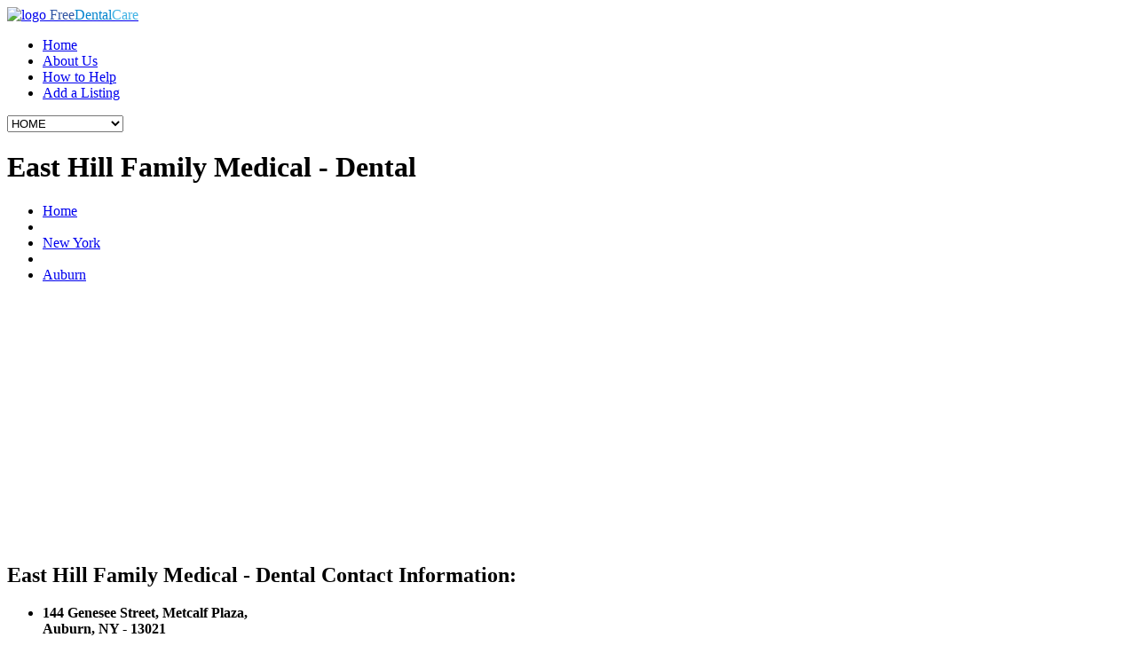

--- FILE ---
content_type: text/html; charset=UTF-8
request_url: https://www.freedentalcare.us/li/east_hill_family_medical_inc
body_size: 7772
content:
<!DOCTYPE html>
<html><head>
	<title>East Hill Family Medical - Dental : Free Dental Care in Auburn, NY</title>

	<!--meta-->
	<meta charset="UTF-8" />
	<meta name="viewport" content="width=device-width, initial-scale=1, maximum-scale=1" />
	<meta name="format-detection" content="telephone=no" />
	<meta name="keywords" content="East Hill Family Medical - Dental" />
	<meta name="description" content="East Hill Family Medical Inc. offers comprehensive dental care for children and adults. Preventive dental services: Fillings/..." />
	<meta name="google-site-verification" content="rM8hzwNKiY9V5GpT5ZGphz580I9rQWCRL8Nx7bXIHAQ" />

	<!--style-->
	<link href='//fonts.googleapis.com/css?family=PT+Sans' rel='stylesheet' type='text/css'>
	<link href='//fonts.googleapis.com/css?family=Volkhov:400italic' rel='stylesheet' type='text/css'>
	<link rel="stylesheet" type="text/css" href="https://www.freedentalcare.us/templates/medicenter/style/reset.css" />
	<link rel="stylesheet" type="text/css" href="https://www.freedentalcare.us/templates/medicenter/style/superfish.css" />
	<link rel="stylesheet" type="text/css" href="https://www.freedentalcare.us/templates/medicenter/style/fancybox/jquery.fancybox.css" />
	<link rel="stylesheet" type="text/css" href="https://www.freedentalcare.us/templates/medicenter/style/jquery.qtip.css" />
	<link rel="stylesheet" type="text/css" href="https://www.freedentalcare.us/templates/medicenter/style/jquery-ui-1.9.2.custom.css" />
	<link rel="stylesheet" type="text/css" href="https://www.freedentalcare.us/templates/medicenter/style/style.css" />
	<link rel="stylesheet" type="text/css" href="https://www.freedentalcare.us/templates/medicenter/style/responsive.css" />
	<link rel="stylesheet" type="text/css" href="https://www.freedentalcare.us/templates/medicenter/style/animations.css" />
	<link rel="stylesheet" type="text/css" href="https://www.freedentalcare.us/templates/medicenter/style/custom.css" />
	<link rel="shortcut icon" href="https://www.freedentalcare.us/favicon.ico" />

	<!--js-->
	<script src='//ajax.googleapis.com/ajax/libs/jquery/1.11.0/jquery.min.js'></script>
	<script type="text/javascript" src="https://www.freedentalcare.us/templates/medicenter/js/jquery-migrate-1.2.1.min.js"></script>
	<script type="text/javascript" src="https://www.freedentalcare.us/templates/medicenter/js/jquery.ba-bbq.min.js"></script>
	<script type="text/javascript" src="https://www.freedentalcare.us/templates/medicenter/js/jquery-ui-1.9.2.custom.min.js"></script>
	<script type="text/javascript" src="https://www.freedentalcare.us/templates/medicenter/js/jquery.easing.1.3.js"></script>
	<script type="text/javascript" src="https://www.freedentalcare.us/templates/medicenter/js/jquery.carouFredSel-5.6.4-packed.js"></script>
	<script type="text/javascript" src="https://www.freedentalcare.us/templates/medicenter/js/jquery.sliderControl.js"></script>
	<script type="text/javascript" src="https://www.freedentalcare.us/templates/medicenter/js/jquery.timeago.js"></script>
	<script type="text/javascript" src="https://www.freedentalcare.us/templates/medicenter/js/jquery.hint.js"></script>
	<script type="text/javascript" src="https://www.freedentalcare.us/templates/medicenter/js/jquery.isotope.min.js"></script>
	<script type="text/javascript" src="https://www.freedentalcare.us/templates/medicenter/js/jquery.isotope.masonry.js"></script>
	<script type="text/javascript" src="https://www.freedentalcare.us/templates/medicenter/js/jquery.fancybox-1.3.4.pack.js"></script>
	<script type="text/javascript" src="https://www.freedentalcare.us/templates/medicenter/js/jquery.qtip.min.js"></script>
	<script type="text/javascript" src="https://www.freedentalcare.us/templates/medicenter/js/jquery.blockUI.js"></script>
	<script type="text/javascript" src="https://www.freedentalcare.us/templates/medicenter/js/jquery.jcarousel.js"></script>
<!-- MODAL POPUP -->
	<script type="text/javascript" src="https://www.freedentalcare.us/templates/medicenter/js/jquery.bpopup.min.js"></script>
<!--/ MODAL POPUP -->
	<script type="text/javascript" src="https://www.freedentalcare.us/templates/medicenter/js/jquery.autocomplete.min.js"></script>
	<script type="text/javascript" src="https://www.freedentalcare.us/templates/medicenter/js/main.js"></script> 
	<script data-ad-client="ca-pub-8947639876161561" async src="https://pagead2.googlesyndication.com/pagead/js/adsbygoogle.js"></script>
</head>
<body>

	<div id="fb-root"></div>
	<script>(function(d, s, id) {
		var js, fjs = d.getElementsByTagName(s)[0];
		if (d.getElementById(id)) return;
		js = d.createElement(s); js.id = id;
		js.src = "//connect.facebook.net/en_US/sdk.js#xfbml=1&appId=237704282948140&version=v2.3";
		fjs.parentNode.insertBefore(js, fjs);
		}(document, 'script', 'facebook-jssdk'));
	</script>
		
			<div class="site_container">
				<div class="header_container">
					<div class="header clearfix">
						<div class="header_left">
							<a href="https://www.freedentalcare.us" title="MEDICENTER">
								<img src="https://www.freedentalcare.us/templates/medicenter/images/header_logo.png" alt="logo" />
								<span class="logo"><span style="color:#3156a3;">Free</span><span style="color:#0384ce;">Dental</span><span style="color:#42b3e5;">Care</span></span>
							</a>
						</div>
						<ul class="sf-menu header_right">
							<li class="selected">
								<a href="https://www.freedentalcare.us" title="Free Dental Care">Home</a>
							</li>
							<li>
								<a href="https://www.freedentalcare.us/ar/about" title="About">About Us</a>
							</li>
							<li>
								<a href="https://www.freedentalcare.us/members.php" title="How to Help">How to Help</a>								
							</li>
							<li>
								<a href="https://www.freedentalcare.us/clinic_preadd.php" title="Add a Listing">Add a Listing</a>								
							</li>
						</ul>
						<div class="mobile_menu">
							<select>
								<option value="https://www.freedentalcare.us">HOME</option>
								<option value="https://www.freedentalcare.us/ar/about">About Us</option>
								<option value="https://www.freedentalcare.us/members.php">How to Help</option>
								<option value="https://www.freedentalcare.us/member/listing_add_new.php">Add a Listing</option>
								<option value="https://www.freedentalcare.us/latest_news.php">Dental Clinic News</option>
							</select>
						</div>
					</div>
				</div>

				

   <div class="page relative">
      <div class="page_layout page_margin_top clearfix">
         <div class="page_header clearfix">
            <div class="page_header_left">
               <h1 class="page_title">East Hill Family Medical - Dental </h1>
                                           <ul class="bread_crumb">
                                <li>
                                    <a href="https://www.freedentalcare.us" title="Home">
                                        Home
                                    </a>
                                </li>
                                                            <li class="separator icon_small_arrow right_gray">
                                    &nbsp;
                                </li>
                                <li>
                                    <a href="https://www.freedentalcare.us/st/new_york">New York</a>
                                </li>
                                                            <li class="separator icon_small_arrow right_gray">
                                    &nbsp;
                                </li>
                                <li>
                                    <a href="https://www.freedentalcare.us/ci/ny-auburn">Auburn</a>
                                </li>
                                                        </ul>

            </div>
         </div>
         <div class="clearfix">
            <div class="gallery_item_details_list clearfix page_margin_top">
               <div class="gallery_item_details clearfix">
                  <div class="columns no_width">
                     <div class="details_box">
                        <h2 class="box_header">East Hill Family Medical - Dental Contact Information:</h2>
                        <ul class="contact_data">
                           <li class="clearfix">
                              <span class="social_icon location"></span>
                              <p class="value" >
                                 <strong>144 Genesee Street, Metcalf Plaza, <br />
                                 Auburn, NY - 13021</strong>
                              </p>
                           </li>
                                                      <li class="clearfix">
                              <span class="social_icon phone"></span>
                              <p class="value">
                                 <strong>(315) 255-9294</strong>
                              </p>
                           </li>
                                                                                                            <li class="clearfix">
                              <span class="social_icon facebook"></span>
                              <p class="value">
                                 <a href="https://www.facebook.com/easthillmedical">Facebook Page</a>
                              </p>
                           </li>
                                                                                                            		 
    <li class="clearfix">
        <span class="social_icon website"></span>
        <p class="value">
            <a href="https://www.freedentalcare.us/register.php" title="Website">Sign up for website</a>
        </p>
    </li>

                                                      <li class="clearfix">
                              <span class="social_icon date_start"></span>
                              <p class="value">
                              <div class="office-hours">
                                 <br /><br /><ul><li>Monday <span>8:00 AM - 4:30 PM</span></li><li>Tuesday <span>8:00 AM - 4:30 PM</span></li><li>Wednesday <span>8:00 AM - 4:30 PM</span></li><li>Thursday <span>8:00 AM - 4:30 PM</span></li><li>Friday <span>8:00 AM - 4:30 PM</span></li><li>Saturday <span>closed</span></li><li>Sunday <span>closed</span></li></ul>
                              </div>
                              </p>
                           </li>
                                                   </ul>
                     </div>
                  </div>
               </div>
            </div>
         </div>
         <div class="page_left page_margin_top" >
            <h3 class="box_header">East Hill Family Medical - Dental Details </h3>
                        <p>
               This is a <b>SLIDING SCALE</b> clinic. 
               The costs for clinic services are based on either your income or they offer type of financial assistance. Contact the clinic directly to discuss prices for individual services which vary.
               Sliding Scale does not necessarily mean free.
            </p>
                        <p>
                              Last-Modified: 2024-02-14 03:00:02
               <br /><br />
                              East Hill Family Medical Inc. offers comprehensive  dental care for children and adults. 







Preventive  dental services:







Fillings/  RestorationsExtractionsDenturesOrthodontic  referrals







Private insurance, private pay and Medicaid  are accepted for all of their services. 







All of their services offer a sliding  fee scale for those who qualify. 







At East Hill Family Medical, they are constantly  striving to bring the very best health care services to their communities.







<br /><br />
            </p>
            <!-- Photo Gallery Start -->


  <div class="main-image animated_element animation-fadeIn duration-500" >
    <img src="https://www.freedentalcare.us/gallery/2028_EastHillFamily.jpg" alt="" class="custom">
  </div>

  <ul class="thumbnails">
	        <li><a href="https://www.freedentalcare.us/gallery/2028_EastHillFamily.jpg"><img src="https://www.freedentalcare.us/gallery/2028_EastHillFamily.jpg" alt="Thumbnails" style="width:100px"></a></li>
	        <li><a href="https://www.freedentalcare.us/gallery/2028_east_hill_family_medical_inc_mkq.jpg"><img src="https://www.freedentalcare.us/gallery/2028_east_hill_family_medical_inc_mkq.jpg" alt="Thumbnails" style="width:100px"></a></li>
	  </ul>
  <script src="https://www.freedentalcare.us/templates/medicenter/js/jquery.simpleGal.js"></script>
  <script>
  $(document).ready(function () {
    $('.thumbnails').simpleGal({
      mainImage: '.custom'
    });
  });
  </script>
  
<!-- Photo Gallery End -->	
            <hr>
            <br /><br />
            <h2>Eligibility and Income Guidelines To Qualify</h2>
            <br />
            To qualify for free dental care at one of these clinics, you will typically need to meet certain income and residency requirements. You may also need to provide proof of your income and residency.
            <br /><br />
            To learn more about the eligibility requirements and services offered by a particular clinic, please contact the clinic directly.
            <br /><br />
            Free dental clinics are an important resource for people who cannot afford to go to a regular dental clinic. They provide access to essential dental care that can help to improve people's overall health and well-being.
            <br /><br />
            If you are in need of dental care and cannot afford to go to a regular dental clinic, please consider visiting one of the free dental clinics in Auburn, NY. You deserve to have access to the dental care you need, without the cost.
            <br /><br />
            <hr>
            <h3>Frequently Asked Questions</h3>
            <br />
            <strong>Q: What types of dental services do free dental clinics offer?</strong>
            <br />
            A: Free dental clinics offer a variety of dental services, including preventive care (cleanings, checkups, and X-rays), restorative care (fillings, crowns, and bridges), extractions, and emergency dental care.
            <br /><br />
            <strong>Q: How do I qualify for free dental care?</strong>
            <br />
            A: The eligibility requirements for free dental care vary from clinic to clinic. Some clinics require patients to meet certain income or residency requirements. Others may require patients to be uninsured or underinsured.
            <br /><br />
            <strong>Q: Do I need to have insurance to go to a free dental clinic?</strong>
            <br />
            A: No, you do not need to have insurance to go to a free dental clinic. However, some clinics may give priority to patients with Medicaid or other government insurance.
            <br /><br />
            <strong>Q: How do I find a free dental clinic in my area?</strong>
            <br />
            A: There are a number of ways to find a free dental clinic in your area. You can use an online directory, contact your local health department, ask your dentist or other healthcare provider for a referral, or check with local charities and nonprofits.
            <br /><br />
            <strong>Q: What should I bring to my first appointment at a free dental clinic?</strong>
            <br />
            A: You should bring your photo ID, proof of income, and proof of residency to your first appointment at a free dental clinic. You should also bring a list of any medications you are taking and any allergies you have.
            <br /><br />
            <strong>Q: Are free dental clinics safe?</strong>
            <br />
            A: Yes, free dental clinics are safe. Free dental clinics are held to the same standards of care as regular dental clinics.
            <br /><br />
                        <hr />
            <div class="page_margin_top clearfix">
               <div class="page_left">
                  Have you been to this dental clinic? Tell others what you paid for services.
                  <form method="post" action="https://www.freedentalcare.us/cost_add.php" onSubmit="alert('Thank you for adding a cost.');">
                     <input type="hidden" value="1" name="ajax"/>
                     <input type="hidden" value="/li/east_hill_family_medical_inc" name="return_url"/>
                     <input type="hidden" value="1" name="submitted"/>
                     <input type="hidden" value="2028" name="listing_id"/>
                     <br /><br />
                     <fieldset class="left">
                        <label><b>Type of Clinic</b></label>
                        <div class="block">
                           <select class="chosen-select" name="type">
                              <option value="">Type of Clinic</option>
                              <option value="Completely Free Clinic">Completely Free Clinic</option>
                              <option value="Charged Sliding Scale">Sliding Scale Clinic</option>
                              <option value="Not Free Or Sliding Scale">Not Free Or Sliding Scale</option>
                           </select>
                        </div>
                     </fieldset>
                     <br /> <br /> <br /> <br />
                     <fieldset class="left">
                        <label><b>Cost Paid</b></label>
                        <div class="block">
                           <input  type="text" name="cost" placeholder="$ Enter Amount - Number Only" size="35"/>
                        </div>
                     </fieldset>
                     <br /> <br />
                     <fieldset style="clear:both;">
                        <label><b>Description of Dental Service Received</b></label>
                        <div class="block">
                           <select name="procedure"><option value="7">BONDING</option><option value="8">BRACES</option><option value="9">BRIDGE</option><option value="26">CLEANING</option><option value="11">CROWN OR CAP</option><option value="12">DENTURES</option><option value="16">EXAM</option><option value="31">EXAM & X-RAYS</option><option value="13">EXTRACTION</option><option value="14">FILLING OR REPAIR</option><option value="15">GUM SURGERY</option><option value="10">IMPLANTS</option><option value="21">INFECTION</option><option value="30">MOUTH SCAN, EXAM, X-RAYS, DIAG</option><option value="27">OFFICE VISIT</option><option value="28">PERIODONTICS</option><option value="29">PROPHYLAXIS</option><option value="20">ROOT CANALS (ENDODONTICS)</option><option value="19">SEALANT</option><option value="17">VENEER</option><option value="18">WHITENING</option><option value="25">X-RAYS</option></select>
                        </div>
                     </fieldset>
                     <br /><br />
                     <input type="submit" name="submit" value="Add Rate" class="more blue" />
                  </form>
                  <br />  <br />
               </div>
            </div>
            <hr />
            <br />  <br />
            <h3>Dental Clinic Costs - Crowd Sourced</h3>
            <p>We have listed the dental costs below which we have compiled for East Hill Family Medical - Dental.
               We cannot guarantee the dental costs to be completely accurate. 
               Costs are displayed for informational purposes for our users. 
               We have compiled prices provided by users to this website. In order to obtain actual costs please contact the dental offices directly. 
                                 
            <table cellpadding="10">
               <thead>
                  <tr>
                     <th><b>Date Added</b></th>
                     <th><b>Type of Clinic</b></th>
                     <th><b>Description</b></th>
                     <th><b>Cost</b></th>
                  </tr>
               </thead>
               <tbody>
                                    <tr>
                     <td>2018-07-26</td>
                     <td>Charged Sliding Scale</td>
                     <td></td>
                     <td>$40</td>
                  </tr>
                                 </tbody>
            </table>
                        </p>
            <hr />
            <div class="page_left">
               <h3 class="box_header">Ask a Question</h3>
               <script src='https://www.google.com/recaptcha/api.js'></script>
               <form action="https://www.freedentalcare.us/questions.php" method="post">
                  <input name="listing_id" value="2028" type="hidden" />
                  <input name="submitted" value="2" type="hidden" />
                  <fieldset class="left">
                     <label><b>Have a question regarding East Hill Family Medical - Dental?</b></label>
                     <br /><br />
                     <input type="text" placeholder="Ask your question" name="response" class="qa_input text_input form-control" size="35"/>
                  </fieldset>
                  <br /><br />
                  <div class="form-block">
                     <div class="g-recaptcha" data-sitekey="6LcvZAUTAAAAAK0NUyKAPRz2sMSGGZWe2h6xihyT"></div>
                     <br /><br />
                     <input type="submit" name="submit" value="Submit your Question" class="more blue" />
                     <br /><br />
                  </div>
               </form>
            </div>
            <hr />
                        <br /><br />
            <div class="page_left">
               <br /><br />
               <hr />
               <h3 class="box_header">User Questions & Answers</h3>
                              <br /><br />
               <form action="https://www.freedentalcare.us/questions.php" method="post" style="margin-bottom:20px;">
                  <input type="hidden" name="listing_id" value="2028"/>
                  <input type="hidden" name="submitted" value="1"/>
                  <input type="hidden" name="question_id" value="129"/>
                  <input type="hidden" name="return_url" value="/li/east_hill_family_medical_inc"/>
                  <fieldset class="left">
                     <label><b>Do you know if they help with dentures?  </b></label>
                     <br /><br />
                     <input type="text" placeholder="Answer this question" class="qa_input text_input form-control" id="129_2028" name="answer" size="35">
                     <br />
                     <input type="submit" name="submit" value="Reply" class="more blue" />
                  </fieldset>
               </form>
                                             <br /><br />
               <form action="https://www.freedentalcare.us/questions.php" method="post" style="margin-bottom:20px;">
                  <input type="hidden" name="listing_id" value="2028"/>
                  <input type="hidden" name="submitted" value="1"/>
                  <input type="hidden" name="question_id" value="130"/>
                  <input type="hidden" name="return_url" value="/li/east_hill_family_medical_inc"/>
                  <fieldset class="left">
                     <label><b>Do you know if they accept Medicare, Medicaid?</b></label>
                     <br /><br />
                     <input type="text" placeholder="Answer this question" class="qa_input text_input form-control" id="130_2028" name="answer" size="35">
                     <br />
                     <input type="submit" name="submit" value="Reply" class="more blue" />
                  </fieldset>
               </form>
                                             <br /><br />
               <form action="https://www.freedentalcare.us/questions.php" method="post" style="margin-bottom:20px;">
                  <input type="hidden" name="listing_id" value="2028"/>
                  <input type="hidden" name="submitted" value="1"/>
                  <input type="hidden" name="question_id" value="131"/>
                  <input type="hidden" name="return_url" value="/li/east_hill_family_medical_inc"/>
                  <fieldset class="left">
                     <label><b>Do you know if you can walk in without an appointment?</b></label>
                     <br /><br />
                     <input type="text" placeholder="Answer this question" class="qa_input text_input form-control" id="131_2028" name="answer" size="35">
                     <br />
                     <input type="submit" name="submit" value="Reply" class="more blue" />
                  </fieldset>
               </form>
                                             <br /><br />
               <form action="https://www.freedentalcare.us/questions.php" method="post" style="margin-bottom:20px;">
                  <input type="hidden" name="listing_id" value="2028"/>
                  <input type="hidden" name="submitted" value="1"/>
                  <input type="hidden" name="question_id" value="132"/>
                  <input type="hidden" name="return_url" value="/li/east_hill_family_medical_inc"/>
                  <fieldset class="left">
                     <label><b>Do you know what documents to bring?</b></label>
                     <br /><br />
                     <input type="text" placeholder="Answer this question" class="qa_input text_input form-control" id="132_2028" name="answer" size="35">
                     <br />
                     <input type="submit" name="submit" value="Reply" class="more blue" />
                  </fieldset>
               </form>
                              	
            </div>
                        <div class="page_left">
               <br />  <br />
               <div class="comments clearfix page_margin_top">
                  <div class="comment_box">
                     <div class="comments_number animated_element animation-slideRight">
                        <a href="#comment_form" title="0 comments">
                        0 comments                        </a>
                        <div class="arrow_comments"></div>
                     </div>
                  </div>
                  <div id="comments_list">
                     <ul>
                                             </ul>
                  </div>
                  <hr />
                  <h3 class="box_header">
                     Leave a Review
                  </h3>
                  <p>Do you know this dental clinic? Tell others about your experience.</p>
                  <a name="comment_form"></a>
                  <script src='https://www.google.com/recaptcha/api.js'></script>
                  <form class="comment_form" id="comment_form" method="post" action="https://www.freedentalcare.us/comment_add.php">
                     <input type="hidden" name="ajax" value="1" />
                     <input type="hidden" name="listing_id" value="2028" />
                     <input type="hidden" name="submitted" value="submitted" />
                     <input type="hidden" name="return_url" value="/li/east_hill_family_medical_inc" />
                     <input type="hidden" name="type" value="comment" />
                     <fieldset class="left">
                        <label class="first">Your Name</label>
                        <input class="text_input" name="author" type="text" id="comment_name" value=""/>
                        <label>Your Email</label>
                        <input class="text_input" name="user_email" type="text" id="comment_email" value=""/>
                     </fieldset>
                     <fieldset class="right">
                        <label class="first">Review</label>
                        <textarea name="comment"></textarea>
                     </fieldset>
                     <fieldset class="left">
                        <br /><br />
                        <div class="g-recaptcha" data-sitekey="6LcvZAUTAAAAAK0NUyKAPRz2sMSGGZWe2h6xihyT"></div>
                     </fieldset>
                     <fieldset class="right">
                        <input type="submit" value="Send" class="more blue" id="comment_send"/>
                     </fieldset>
                  </form>
               </div>
            </div>
         </div>
         <div class="page_right page_margin_top">
    <div class="home_box superlight_blue animated_element animation-fadeIn duration-500">
        <h2>Tips for getting free Dental work:</h2>
        <div class="news clearfix">
            <ul style="color:#FFF;">
                <li>Be prepared to provide documentation of your income and residency. Many free dental clinics require patients to provide documentation of their income and residency in order to qualify for services.</li>
                <li>Call ahead to schedule an appointment. Most free dental clinics require patients to schedule an appointment in advance.</li>
            </ul>
        </div>
        <h2></h2>
        <div class="news clearfix">
            <ul style="color:#FFF;">
                <li><a href="http://www.survivalsites.com/dental-implants-and-costs/" rel="nofollow">Dental Implants Explained and Costs</a></li>
                <li><a href="http://www.survivalsites.com/night-guard-sleeping-help/" rel="nofollow">Do You Use A Night Guard?</a></li>
                <li><a href="http://www.survivalsites.com/ways-of-dealing-with-root-canal-pain/" rel="nofollow">Root Canal Pain?</a></li>
                <li><a href="http://www.survivalsites.com/teeth-grinding-help-options/" rel="nofollow">Teeth Grinding At Night?</a></li>
            </ul>
        </div>
    </div>
    <div class="home_box light_blue animated_element animation-fadeIn duration-500">
      <h2>Find Free Dental Care </h2>
      <div class="news clearfix">
         <p class="text">Select a state:</p>
         <form action="https://www.freedentalcare.us/state.php" method="get">
            <select id="state" name="state" onchange="window.location='https://www.freedentalcare.us/st/'+this.value" style="padding:6px; border:1px solid #fff;" >
               <option>Select a state</option>
               <option value="alabama">Alabama</option>
               <option value="alaska">Alaska</option>
               <option value="arizona">Arizona</option>
               <option value="arkansas">Arkansas</option>
               <option value="california">California</option>
               <option value="colorado">Colorado</option>
               <option value="connecticut">Connecticut</option>
               <option value="delaware">Delaware</option>
               <option value="district_of_columbia">District of Columbia</option>
               <option value="florida">Florida</option>
               <option value="georgia">Georgia</option>
               <option value="hawaii">Hawaii</option>
               <option value="idaho">Idaho</option>
               <option value="illinois">Illinois</option>
               <option value="indiana">Indiana</option>
               <option value="iowa">Iowa</option>
               <option value="kansas">Kansas</option>
               <option value="kentucky">Kentucky</option>
               <option value="louisiana">Louisiana</option>
               <option value="maine">Maine</option>
               <option value="maryland">Maryland</option>
               <option value="massachusetts">Massachusetts</option>
               <option value="michigan">Michigan</option>
               <option value="minnesota">Minnesota</option>
               <option value="mississippi">Mississippi</option>
               <option value="missouri">Missouri</option>
               <option value="montana">Montana</option>
               <option value="nebraska">Nebraska</option>
               <option value="nevada">Nevada</option>
               <option value="new_hampshire">New Hampshire</option>
               <option value="new_jersey">New Jersey</option>
               <option value="new_mexico">New Mexico</option>
               <option value="new_york">New York</option>
               <option value="north_carolina">North Carolina</option>
               <option value="north_dakota">North Dakota</option>
               <option value="ohio">Ohio</option>
               <option value="oklahoma">Oklahoma</option>
               <option value="oregon">Oregon</option>
               <option value="pennsylvania">Pennsylvania</option>
               <option value="rhode_island">Rhode Island</option>
               <option value="south_carolina">South Carolina</option>
               <option value="south_dakota">South Dakota</option>
               <option value="tennessee">Tennessee</option>
               <option value="texas">Texas</option>
               <option value="utah">Utah</option>
               <option value="vermont">Vermont</option>
               <option value="virginia">Virginia</option>
               <option value="washington">Washington</option>
               <option value="west_virginia">West Virginia</option>
               <option value="wisconsin">Wisconsin</option>
               <option value="wyoming">Wyoming</option>
            </select>
            <input name="submit" type="submit" class="btn_search" value="Find Clinic" />
         </form>
         <br />	
         <strong>-OR-</strong><br />
         <p class="text">Enter a zip code:</p>
         <form action="https://www.freedentalcare.us/zip.php" method="get">
            <input type="text" name="zip" size="10" style="padding:6px; border:1px solid #fff;" />
            <input name="submit" type="submit" class="btn_search" value="Find Clinic" />
         </form>
      </div>
   </div>
   <div class="home_box blue animated_element animation-slideDown duration-800 delay-250">
               <h2>Nearby Clinics</h2>
         <div class="news clearfix">
            <ul style="color:#EEE;">
                              <li class="clearfix">
                  <a href="https://www.freedentalcare.us/li/ny_13140_port-byron-community-health-dental-clinic" style="color:#FFF; font-weight:bold">
                  <img src="https://www.freedentalcare.us/gallery/3310_ny_13140_port-byron-community-health-dental-clinic_mfb.jpg" style="width:100px; float:left; margin:5px 5px 15px 0px;" />
                  Port Byron Community Health Dental Clinic
                  </a><br />
                  60 Main Street<br />
                  Port Byron, NY - 13140
               </li>
                              <li class="clearfix">
                  <a href="https://www.freedentalcare.us/li/ny-groton-ave-dental-office" style="color:#FFF; font-weight:bold">
                  <img src="https://www.freedentalcare.us/gallery/1350_ny-groton-ave-dental-office_duv.jpg" style="width:100px; float:left; margin:5px 5px 15px 0px;" />
                  Moravia Dental Center
                  </a><br />
                  23 Central Street <br />
                  Moravia, NY - 13118
               </li>
                           </ul>
         </div>
         </div>
   <div class="home_box dark_blue animated_element animation-slideDown200 duration-800 delay-500">

         <h2>Latest News</h2>
      <div class="news clearfix">
         <ul style="color:#EEE;">
                        <li class="clearfix">
               <a href="https://www.freedentalcare.us/ar/Wisdom_Teeth_Removal_And_Costs_For_Removal" style="color:#FFF; font-weight:bold">
               <img src="https://www.freedentalcare.us/gallery/8_Wisdom_Teeth_Removal_And_Costs_For_Removal_rqg.jpg" style="width:100px; float:left; margin:5px 5px 15px 0px;" />
               Wisdom Teeth Removal And Costs For Removal
               </a><br />
               Wisdom teeth, emerging in late teens to early twenties, often require extraction if misaligned. Misalignment can cause crowding, damage to other...
            </li>
                        <li class="clearfix">
               <a href="https://www.freedentalcare.us/ar/how-do-i-get-free-dental-care" style="color:#FFF; font-weight:bold">
               <img src="https://www.freedentalcare.us/gallery/_Dentist_with_pediatric_patient.jpg" style="width:100px; float:left; margin:5px 5px 15px 0px;" />
               How Do I Get Free Dental Care?
               </a><br />
               FreeDentalCare.us offers listings for local dental clinics and community locations providing free dental care, especially for low-income...
            </li>
                        <li class="clearfix">
               <a href="https://www.freedentalcare.us/ar/how-much-money-for-a-root-canal" style="color:#FFF; font-weight:bold">
               <img src="https://www.freedentalcare.us/gallery/16_how-much-money-for-a-root-canal_dyz.jpg" style="width:100px; float:left; margin:5px 5px 15px 0px;" />
               How Much Money For A Root Canal?
               </a><br />
               Root canal costs vary from $600 to $1,600, influenced by the tooth's location, procedure complexity, and geographic area. Costs differ between...
            </li>
                        <li class="clearfix">
               <a href="https://www.freedentalcare.us/ar/government-programs" style="color:#FFF; font-weight:bold">
               <img src="https://www.freedentalcare.us/gallery/6195_government-programs_zvc.jpg" style="width:100px; float:left; margin:5px 5px 15px 0px;" />
               Government Programs That Provide Free Dental Care for Adults and/or Children
               </a><br />
               In the U.S., numerous government programs offer free or low-cost dental care for low-income adults and children. Medicaid and CHIP provide...
            </li>
                     </ul>
      </div>
   
   </div>
</div>

      </div>
   </div>
               <div class="footer_container">
				<div class="footer">
					<ul class="footer_banner_box_container clearfix">
						<li class="footer_banner_box super_light_blue animated_element animation-fadeIn duration-500">
							<h2>
								Dental Clinics Nearby
							</h2>
						</li>
						<li class="footer_banner_box light_blue animated_element animation-slideRight duration-800 delay-250">
							<h2>
								Free Dental Clinics
							</h2>
						</li>
						<li class="footer_banner_box blue animated_element animation-slideRight200 duration-800 delay-500">
							<h2>
								Dental Assistance Programs
							</h2>
						</li>
					</ul>
					<div class="footer_box_container clearfix">
						<div class="footer_box">
							<h3 class="box_header">
								About FreeDentalCare.us
							</h3>
							<p class="info">
								FreeDentalCare.us is not associated with any government agency. All the information on this website is user submitted. Please contact us if you find any inaccurate information. 
							<br /><br /><a href="https://www.freedentalcare.us/ar/privacy">Privacy Policy</a>
                            
                            </p>
							
							<ul class="social_icons clearfix">
								<li>
									<a class="social_icon facebook" href="https://www.facebook.com/pages/Free-Dental-Care/111873692202710" aria-label="facebook" target="_blank">
										&nbsp;
									</a>
								</li>
								<li>
									<a class="social_icon mail" href="mailto:support@freedentalcare.us" aria-label="email us">
										&nbsp;
									</a>
								</li>
							</ul>
						</div>
						<div class="footer_box">
							<div class="clearfix">
								<div class="header_left">
									<h3 class="box_header">
										 Government Links
									</h3>
								</div>
							</div>
							<div>
								<ul style="line-height:20px; margin-top:10px;">
									
									<li>
										<a href="https://www.nlm.nih.gov/medlineplus/dentalhealth.html">
											NIH Oral Health Guidelines
										</a>
									</li>
									<li>
										<a href="https://www.medicaid.gov/">
											Dental Care for Medicaid and CHIP Enrollees
										</a>
									</li>
								</ul>
							</div>
						</div>
						<div class="footer_box last">
							<div class="clearfix">
								<div class="header_left">
									<h3 class="box_header">
										Free Dental Care Stats
									</h3>
								</div>
							</div>
							<div class="">
								<ul style="line-height:20px; margin-top:10px;">
                                    <li>There are a total of <a href="https://www.freedentalcare.us/members.php" title="Member Network">126683 members</a></li>
                                    <li>There are a total of 3374 entries listed in our database.</li>
                                    <li>Entries pending approval: 0</li>
								</ul>
							</div>
						</div>
					</div>
					<div class="copyright_area clearfix">
						<div class="copyright_left">
							&copy; Copyright 2008 - 2025 - <a href="https://www.freedentalcare.us" title="Free Dental Care" target="_blank">Free Dental Care</a> 
						</div>
						<div class="copyright_right">
							<a class="scroll_top icon_small_arrow top_white" href="#top" title="Scroll to top">Top</a>
						</div>
					</div>
				</div>
			</div>


    <!-- Google tag (gtag.js) -->
    <script async src="https://www.googletagmanager.com/gtag/js?id=UA-11361660-52"></script>
    <script>
      window.dataLayer = window.dataLayer || [];
      function gtag(){dataLayer.push(arguments);}
      gtag('js', new Date());
    
      gtag('config', 'UA-11361660-52');
    </script>


   </div>
</body>
</html>


--- FILE ---
content_type: text/html; charset=utf-8
request_url: https://www.google.com/recaptcha/api2/anchor?ar=1&k=6LcvZAUTAAAAAK0NUyKAPRz2sMSGGZWe2h6xihyT&co=aHR0cHM6Ly93d3cuZnJlZWRlbnRhbGNhcmUudXM6NDQz&hl=en&v=7gg7H51Q-naNfhmCP3_R47ho&size=normal&anchor-ms=20000&execute-ms=30000&cb=cwsvstqc71hr
body_size: 48968
content:
<!DOCTYPE HTML><html dir="ltr" lang="en"><head><meta http-equiv="Content-Type" content="text/html; charset=UTF-8">
<meta http-equiv="X-UA-Compatible" content="IE=edge">
<title>reCAPTCHA</title>
<style type="text/css">
/* cyrillic-ext */
@font-face {
  font-family: 'Roboto';
  font-style: normal;
  font-weight: 400;
  font-stretch: 100%;
  src: url(//fonts.gstatic.com/s/roboto/v48/KFO7CnqEu92Fr1ME7kSn66aGLdTylUAMa3GUBHMdazTgWw.woff2) format('woff2');
  unicode-range: U+0460-052F, U+1C80-1C8A, U+20B4, U+2DE0-2DFF, U+A640-A69F, U+FE2E-FE2F;
}
/* cyrillic */
@font-face {
  font-family: 'Roboto';
  font-style: normal;
  font-weight: 400;
  font-stretch: 100%;
  src: url(//fonts.gstatic.com/s/roboto/v48/KFO7CnqEu92Fr1ME7kSn66aGLdTylUAMa3iUBHMdazTgWw.woff2) format('woff2');
  unicode-range: U+0301, U+0400-045F, U+0490-0491, U+04B0-04B1, U+2116;
}
/* greek-ext */
@font-face {
  font-family: 'Roboto';
  font-style: normal;
  font-weight: 400;
  font-stretch: 100%;
  src: url(//fonts.gstatic.com/s/roboto/v48/KFO7CnqEu92Fr1ME7kSn66aGLdTylUAMa3CUBHMdazTgWw.woff2) format('woff2');
  unicode-range: U+1F00-1FFF;
}
/* greek */
@font-face {
  font-family: 'Roboto';
  font-style: normal;
  font-weight: 400;
  font-stretch: 100%;
  src: url(//fonts.gstatic.com/s/roboto/v48/KFO7CnqEu92Fr1ME7kSn66aGLdTylUAMa3-UBHMdazTgWw.woff2) format('woff2');
  unicode-range: U+0370-0377, U+037A-037F, U+0384-038A, U+038C, U+038E-03A1, U+03A3-03FF;
}
/* math */
@font-face {
  font-family: 'Roboto';
  font-style: normal;
  font-weight: 400;
  font-stretch: 100%;
  src: url(//fonts.gstatic.com/s/roboto/v48/KFO7CnqEu92Fr1ME7kSn66aGLdTylUAMawCUBHMdazTgWw.woff2) format('woff2');
  unicode-range: U+0302-0303, U+0305, U+0307-0308, U+0310, U+0312, U+0315, U+031A, U+0326-0327, U+032C, U+032F-0330, U+0332-0333, U+0338, U+033A, U+0346, U+034D, U+0391-03A1, U+03A3-03A9, U+03B1-03C9, U+03D1, U+03D5-03D6, U+03F0-03F1, U+03F4-03F5, U+2016-2017, U+2034-2038, U+203C, U+2040, U+2043, U+2047, U+2050, U+2057, U+205F, U+2070-2071, U+2074-208E, U+2090-209C, U+20D0-20DC, U+20E1, U+20E5-20EF, U+2100-2112, U+2114-2115, U+2117-2121, U+2123-214F, U+2190, U+2192, U+2194-21AE, U+21B0-21E5, U+21F1-21F2, U+21F4-2211, U+2213-2214, U+2216-22FF, U+2308-230B, U+2310, U+2319, U+231C-2321, U+2336-237A, U+237C, U+2395, U+239B-23B7, U+23D0, U+23DC-23E1, U+2474-2475, U+25AF, U+25B3, U+25B7, U+25BD, U+25C1, U+25CA, U+25CC, U+25FB, U+266D-266F, U+27C0-27FF, U+2900-2AFF, U+2B0E-2B11, U+2B30-2B4C, U+2BFE, U+3030, U+FF5B, U+FF5D, U+1D400-1D7FF, U+1EE00-1EEFF;
}
/* symbols */
@font-face {
  font-family: 'Roboto';
  font-style: normal;
  font-weight: 400;
  font-stretch: 100%;
  src: url(//fonts.gstatic.com/s/roboto/v48/KFO7CnqEu92Fr1ME7kSn66aGLdTylUAMaxKUBHMdazTgWw.woff2) format('woff2');
  unicode-range: U+0001-000C, U+000E-001F, U+007F-009F, U+20DD-20E0, U+20E2-20E4, U+2150-218F, U+2190, U+2192, U+2194-2199, U+21AF, U+21E6-21F0, U+21F3, U+2218-2219, U+2299, U+22C4-22C6, U+2300-243F, U+2440-244A, U+2460-24FF, U+25A0-27BF, U+2800-28FF, U+2921-2922, U+2981, U+29BF, U+29EB, U+2B00-2BFF, U+4DC0-4DFF, U+FFF9-FFFB, U+10140-1018E, U+10190-1019C, U+101A0, U+101D0-101FD, U+102E0-102FB, U+10E60-10E7E, U+1D2C0-1D2D3, U+1D2E0-1D37F, U+1F000-1F0FF, U+1F100-1F1AD, U+1F1E6-1F1FF, U+1F30D-1F30F, U+1F315, U+1F31C, U+1F31E, U+1F320-1F32C, U+1F336, U+1F378, U+1F37D, U+1F382, U+1F393-1F39F, U+1F3A7-1F3A8, U+1F3AC-1F3AF, U+1F3C2, U+1F3C4-1F3C6, U+1F3CA-1F3CE, U+1F3D4-1F3E0, U+1F3ED, U+1F3F1-1F3F3, U+1F3F5-1F3F7, U+1F408, U+1F415, U+1F41F, U+1F426, U+1F43F, U+1F441-1F442, U+1F444, U+1F446-1F449, U+1F44C-1F44E, U+1F453, U+1F46A, U+1F47D, U+1F4A3, U+1F4B0, U+1F4B3, U+1F4B9, U+1F4BB, U+1F4BF, U+1F4C8-1F4CB, U+1F4D6, U+1F4DA, U+1F4DF, U+1F4E3-1F4E6, U+1F4EA-1F4ED, U+1F4F7, U+1F4F9-1F4FB, U+1F4FD-1F4FE, U+1F503, U+1F507-1F50B, U+1F50D, U+1F512-1F513, U+1F53E-1F54A, U+1F54F-1F5FA, U+1F610, U+1F650-1F67F, U+1F687, U+1F68D, U+1F691, U+1F694, U+1F698, U+1F6AD, U+1F6B2, U+1F6B9-1F6BA, U+1F6BC, U+1F6C6-1F6CF, U+1F6D3-1F6D7, U+1F6E0-1F6EA, U+1F6F0-1F6F3, U+1F6F7-1F6FC, U+1F700-1F7FF, U+1F800-1F80B, U+1F810-1F847, U+1F850-1F859, U+1F860-1F887, U+1F890-1F8AD, U+1F8B0-1F8BB, U+1F8C0-1F8C1, U+1F900-1F90B, U+1F93B, U+1F946, U+1F984, U+1F996, U+1F9E9, U+1FA00-1FA6F, U+1FA70-1FA7C, U+1FA80-1FA89, U+1FA8F-1FAC6, U+1FACE-1FADC, U+1FADF-1FAE9, U+1FAF0-1FAF8, U+1FB00-1FBFF;
}
/* vietnamese */
@font-face {
  font-family: 'Roboto';
  font-style: normal;
  font-weight: 400;
  font-stretch: 100%;
  src: url(//fonts.gstatic.com/s/roboto/v48/KFO7CnqEu92Fr1ME7kSn66aGLdTylUAMa3OUBHMdazTgWw.woff2) format('woff2');
  unicode-range: U+0102-0103, U+0110-0111, U+0128-0129, U+0168-0169, U+01A0-01A1, U+01AF-01B0, U+0300-0301, U+0303-0304, U+0308-0309, U+0323, U+0329, U+1EA0-1EF9, U+20AB;
}
/* latin-ext */
@font-face {
  font-family: 'Roboto';
  font-style: normal;
  font-weight: 400;
  font-stretch: 100%;
  src: url(//fonts.gstatic.com/s/roboto/v48/KFO7CnqEu92Fr1ME7kSn66aGLdTylUAMa3KUBHMdazTgWw.woff2) format('woff2');
  unicode-range: U+0100-02BA, U+02BD-02C5, U+02C7-02CC, U+02CE-02D7, U+02DD-02FF, U+0304, U+0308, U+0329, U+1D00-1DBF, U+1E00-1E9F, U+1EF2-1EFF, U+2020, U+20A0-20AB, U+20AD-20C0, U+2113, U+2C60-2C7F, U+A720-A7FF;
}
/* latin */
@font-face {
  font-family: 'Roboto';
  font-style: normal;
  font-weight: 400;
  font-stretch: 100%;
  src: url(//fonts.gstatic.com/s/roboto/v48/KFO7CnqEu92Fr1ME7kSn66aGLdTylUAMa3yUBHMdazQ.woff2) format('woff2');
  unicode-range: U+0000-00FF, U+0131, U+0152-0153, U+02BB-02BC, U+02C6, U+02DA, U+02DC, U+0304, U+0308, U+0329, U+2000-206F, U+20AC, U+2122, U+2191, U+2193, U+2212, U+2215, U+FEFF, U+FFFD;
}
/* cyrillic-ext */
@font-face {
  font-family: 'Roboto';
  font-style: normal;
  font-weight: 500;
  font-stretch: 100%;
  src: url(//fonts.gstatic.com/s/roboto/v48/KFO7CnqEu92Fr1ME7kSn66aGLdTylUAMa3GUBHMdazTgWw.woff2) format('woff2');
  unicode-range: U+0460-052F, U+1C80-1C8A, U+20B4, U+2DE0-2DFF, U+A640-A69F, U+FE2E-FE2F;
}
/* cyrillic */
@font-face {
  font-family: 'Roboto';
  font-style: normal;
  font-weight: 500;
  font-stretch: 100%;
  src: url(//fonts.gstatic.com/s/roboto/v48/KFO7CnqEu92Fr1ME7kSn66aGLdTylUAMa3iUBHMdazTgWw.woff2) format('woff2');
  unicode-range: U+0301, U+0400-045F, U+0490-0491, U+04B0-04B1, U+2116;
}
/* greek-ext */
@font-face {
  font-family: 'Roboto';
  font-style: normal;
  font-weight: 500;
  font-stretch: 100%;
  src: url(//fonts.gstatic.com/s/roboto/v48/KFO7CnqEu92Fr1ME7kSn66aGLdTylUAMa3CUBHMdazTgWw.woff2) format('woff2');
  unicode-range: U+1F00-1FFF;
}
/* greek */
@font-face {
  font-family: 'Roboto';
  font-style: normal;
  font-weight: 500;
  font-stretch: 100%;
  src: url(//fonts.gstatic.com/s/roboto/v48/KFO7CnqEu92Fr1ME7kSn66aGLdTylUAMa3-UBHMdazTgWw.woff2) format('woff2');
  unicode-range: U+0370-0377, U+037A-037F, U+0384-038A, U+038C, U+038E-03A1, U+03A3-03FF;
}
/* math */
@font-face {
  font-family: 'Roboto';
  font-style: normal;
  font-weight: 500;
  font-stretch: 100%;
  src: url(//fonts.gstatic.com/s/roboto/v48/KFO7CnqEu92Fr1ME7kSn66aGLdTylUAMawCUBHMdazTgWw.woff2) format('woff2');
  unicode-range: U+0302-0303, U+0305, U+0307-0308, U+0310, U+0312, U+0315, U+031A, U+0326-0327, U+032C, U+032F-0330, U+0332-0333, U+0338, U+033A, U+0346, U+034D, U+0391-03A1, U+03A3-03A9, U+03B1-03C9, U+03D1, U+03D5-03D6, U+03F0-03F1, U+03F4-03F5, U+2016-2017, U+2034-2038, U+203C, U+2040, U+2043, U+2047, U+2050, U+2057, U+205F, U+2070-2071, U+2074-208E, U+2090-209C, U+20D0-20DC, U+20E1, U+20E5-20EF, U+2100-2112, U+2114-2115, U+2117-2121, U+2123-214F, U+2190, U+2192, U+2194-21AE, U+21B0-21E5, U+21F1-21F2, U+21F4-2211, U+2213-2214, U+2216-22FF, U+2308-230B, U+2310, U+2319, U+231C-2321, U+2336-237A, U+237C, U+2395, U+239B-23B7, U+23D0, U+23DC-23E1, U+2474-2475, U+25AF, U+25B3, U+25B7, U+25BD, U+25C1, U+25CA, U+25CC, U+25FB, U+266D-266F, U+27C0-27FF, U+2900-2AFF, U+2B0E-2B11, U+2B30-2B4C, U+2BFE, U+3030, U+FF5B, U+FF5D, U+1D400-1D7FF, U+1EE00-1EEFF;
}
/* symbols */
@font-face {
  font-family: 'Roboto';
  font-style: normal;
  font-weight: 500;
  font-stretch: 100%;
  src: url(//fonts.gstatic.com/s/roboto/v48/KFO7CnqEu92Fr1ME7kSn66aGLdTylUAMaxKUBHMdazTgWw.woff2) format('woff2');
  unicode-range: U+0001-000C, U+000E-001F, U+007F-009F, U+20DD-20E0, U+20E2-20E4, U+2150-218F, U+2190, U+2192, U+2194-2199, U+21AF, U+21E6-21F0, U+21F3, U+2218-2219, U+2299, U+22C4-22C6, U+2300-243F, U+2440-244A, U+2460-24FF, U+25A0-27BF, U+2800-28FF, U+2921-2922, U+2981, U+29BF, U+29EB, U+2B00-2BFF, U+4DC0-4DFF, U+FFF9-FFFB, U+10140-1018E, U+10190-1019C, U+101A0, U+101D0-101FD, U+102E0-102FB, U+10E60-10E7E, U+1D2C0-1D2D3, U+1D2E0-1D37F, U+1F000-1F0FF, U+1F100-1F1AD, U+1F1E6-1F1FF, U+1F30D-1F30F, U+1F315, U+1F31C, U+1F31E, U+1F320-1F32C, U+1F336, U+1F378, U+1F37D, U+1F382, U+1F393-1F39F, U+1F3A7-1F3A8, U+1F3AC-1F3AF, U+1F3C2, U+1F3C4-1F3C6, U+1F3CA-1F3CE, U+1F3D4-1F3E0, U+1F3ED, U+1F3F1-1F3F3, U+1F3F5-1F3F7, U+1F408, U+1F415, U+1F41F, U+1F426, U+1F43F, U+1F441-1F442, U+1F444, U+1F446-1F449, U+1F44C-1F44E, U+1F453, U+1F46A, U+1F47D, U+1F4A3, U+1F4B0, U+1F4B3, U+1F4B9, U+1F4BB, U+1F4BF, U+1F4C8-1F4CB, U+1F4D6, U+1F4DA, U+1F4DF, U+1F4E3-1F4E6, U+1F4EA-1F4ED, U+1F4F7, U+1F4F9-1F4FB, U+1F4FD-1F4FE, U+1F503, U+1F507-1F50B, U+1F50D, U+1F512-1F513, U+1F53E-1F54A, U+1F54F-1F5FA, U+1F610, U+1F650-1F67F, U+1F687, U+1F68D, U+1F691, U+1F694, U+1F698, U+1F6AD, U+1F6B2, U+1F6B9-1F6BA, U+1F6BC, U+1F6C6-1F6CF, U+1F6D3-1F6D7, U+1F6E0-1F6EA, U+1F6F0-1F6F3, U+1F6F7-1F6FC, U+1F700-1F7FF, U+1F800-1F80B, U+1F810-1F847, U+1F850-1F859, U+1F860-1F887, U+1F890-1F8AD, U+1F8B0-1F8BB, U+1F8C0-1F8C1, U+1F900-1F90B, U+1F93B, U+1F946, U+1F984, U+1F996, U+1F9E9, U+1FA00-1FA6F, U+1FA70-1FA7C, U+1FA80-1FA89, U+1FA8F-1FAC6, U+1FACE-1FADC, U+1FADF-1FAE9, U+1FAF0-1FAF8, U+1FB00-1FBFF;
}
/* vietnamese */
@font-face {
  font-family: 'Roboto';
  font-style: normal;
  font-weight: 500;
  font-stretch: 100%;
  src: url(//fonts.gstatic.com/s/roboto/v48/KFO7CnqEu92Fr1ME7kSn66aGLdTylUAMa3OUBHMdazTgWw.woff2) format('woff2');
  unicode-range: U+0102-0103, U+0110-0111, U+0128-0129, U+0168-0169, U+01A0-01A1, U+01AF-01B0, U+0300-0301, U+0303-0304, U+0308-0309, U+0323, U+0329, U+1EA0-1EF9, U+20AB;
}
/* latin-ext */
@font-face {
  font-family: 'Roboto';
  font-style: normal;
  font-weight: 500;
  font-stretch: 100%;
  src: url(//fonts.gstatic.com/s/roboto/v48/KFO7CnqEu92Fr1ME7kSn66aGLdTylUAMa3KUBHMdazTgWw.woff2) format('woff2');
  unicode-range: U+0100-02BA, U+02BD-02C5, U+02C7-02CC, U+02CE-02D7, U+02DD-02FF, U+0304, U+0308, U+0329, U+1D00-1DBF, U+1E00-1E9F, U+1EF2-1EFF, U+2020, U+20A0-20AB, U+20AD-20C0, U+2113, U+2C60-2C7F, U+A720-A7FF;
}
/* latin */
@font-face {
  font-family: 'Roboto';
  font-style: normal;
  font-weight: 500;
  font-stretch: 100%;
  src: url(//fonts.gstatic.com/s/roboto/v48/KFO7CnqEu92Fr1ME7kSn66aGLdTylUAMa3yUBHMdazQ.woff2) format('woff2');
  unicode-range: U+0000-00FF, U+0131, U+0152-0153, U+02BB-02BC, U+02C6, U+02DA, U+02DC, U+0304, U+0308, U+0329, U+2000-206F, U+20AC, U+2122, U+2191, U+2193, U+2212, U+2215, U+FEFF, U+FFFD;
}
/* cyrillic-ext */
@font-face {
  font-family: 'Roboto';
  font-style: normal;
  font-weight: 900;
  font-stretch: 100%;
  src: url(//fonts.gstatic.com/s/roboto/v48/KFO7CnqEu92Fr1ME7kSn66aGLdTylUAMa3GUBHMdazTgWw.woff2) format('woff2');
  unicode-range: U+0460-052F, U+1C80-1C8A, U+20B4, U+2DE0-2DFF, U+A640-A69F, U+FE2E-FE2F;
}
/* cyrillic */
@font-face {
  font-family: 'Roboto';
  font-style: normal;
  font-weight: 900;
  font-stretch: 100%;
  src: url(//fonts.gstatic.com/s/roboto/v48/KFO7CnqEu92Fr1ME7kSn66aGLdTylUAMa3iUBHMdazTgWw.woff2) format('woff2');
  unicode-range: U+0301, U+0400-045F, U+0490-0491, U+04B0-04B1, U+2116;
}
/* greek-ext */
@font-face {
  font-family: 'Roboto';
  font-style: normal;
  font-weight: 900;
  font-stretch: 100%;
  src: url(//fonts.gstatic.com/s/roboto/v48/KFO7CnqEu92Fr1ME7kSn66aGLdTylUAMa3CUBHMdazTgWw.woff2) format('woff2');
  unicode-range: U+1F00-1FFF;
}
/* greek */
@font-face {
  font-family: 'Roboto';
  font-style: normal;
  font-weight: 900;
  font-stretch: 100%;
  src: url(//fonts.gstatic.com/s/roboto/v48/KFO7CnqEu92Fr1ME7kSn66aGLdTylUAMa3-UBHMdazTgWw.woff2) format('woff2');
  unicode-range: U+0370-0377, U+037A-037F, U+0384-038A, U+038C, U+038E-03A1, U+03A3-03FF;
}
/* math */
@font-face {
  font-family: 'Roboto';
  font-style: normal;
  font-weight: 900;
  font-stretch: 100%;
  src: url(//fonts.gstatic.com/s/roboto/v48/KFO7CnqEu92Fr1ME7kSn66aGLdTylUAMawCUBHMdazTgWw.woff2) format('woff2');
  unicode-range: U+0302-0303, U+0305, U+0307-0308, U+0310, U+0312, U+0315, U+031A, U+0326-0327, U+032C, U+032F-0330, U+0332-0333, U+0338, U+033A, U+0346, U+034D, U+0391-03A1, U+03A3-03A9, U+03B1-03C9, U+03D1, U+03D5-03D6, U+03F0-03F1, U+03F4-03F5, U+2016-2017, U+2034-2038, U+203C, U+2040, U+2043, U+2047, U+2050, U+2057, U+205F, U+2070-2071, U+2074-208E, U+2090-209C, U+20D0-20DC, U+20E1, U+20E5-20EF, U+2100-2112, U+2114-2115, U+2117-2121, U+2123-214F, U+2190, U+2192, U+2194-21AE, U+21B0-21E5, U+21F1-21F2, U+21F4-2211, U+2213-2214, U+2216-22FF, U+2308-230B, U+2310, U+2319, U+231C-2321, U+2336-237A, U+237C, U+2395, U+239B-23B7, U+23D0, U+23DC-23E1, U+2474-2475, U+25AF, U+25B3, U+25B7, U+25BD, U+25C1, U+25CA, U+25CC, U+25FB, U+266D-266F, U+27C0-27FF, U+2900-2AFF, U+2B0E-2B11, U+2B30-2B4C, U+2BFE, U+3030, U+FF5B, U+FF5D, U+1D400-1D7FF, U+1EE00-1EEFF;
}
/* symbols */
@font-face {
  font-family: 'Roboto';
  font-style: normal;
  font-weight: 900;
  font-stretch: 100%;
  src: url(//fonts.gstatic.com/s/roboto/v48/KFO7CnqEu92Fr1ME7kSn66aGLdTylUAMaxKUBHMdazTgWw.woff2) format('woff2');
  unicode-range: U+0001-000C, U+000E-001F, U+007F-009F, U+20DD-20E0, U+20E2-20E4, U+2150-218F, U+2190, U+2192, U+2194-2199, U+21AF, U+21E6-21F0, U+21F3, U+2218-2219, U+2299, U+22C4-22C6, U+2300-243F, U+2440-244A, U+2460-24FF, U+25A0-27BF, U+2800-28FF, U+2921-2922, U+2981, U+29BF, U+29EB, U+2B00-2BFF, U+4DC0-4DFF, U+FFF9-FFFB, U+10140-1018E, U+10190-1019C, U+101A0, U+101D0-101FD, U+102E0-102FB, U+10E60-10E7E, U+1D2C0-1D2D3, U+1D2E0-1D37F, U+1F000-1F0FF, U+1F100-1F1AD, U+1F1E6-1F1FF, U+1F30D-1F30F, U+1F315, U+1F31C, U+1F31E, U+1F320-1F32C, U+1F336, U+1F378, U+1F37D, U+1F382, U+1F393-1F39F, U+1F3A7-1F3A8, U+1F3AC-1F3AF, U+1F3C2, U+1F3C4-1F3C6, U+1F3CA-1F3CE, U+1F3D4-1F3E0, U+1F3ED, U+1F3F1-1F3F3, U+1F3F5-1F3F7, U+1F408, U+1F415, U+1F41F, U+1F426, U+1F43F, U+1F441-1F442, U+1F444, U+1F446-1F449, U+1F44C-1F44E, U+1F453, U+1F46A, U+1F47D, U+1F4A3, U+1F4B0, U+1F4B3, U+1F4B9, U+1F4BB, U+1F4BF, U+1F4C8-1F4CB, U+1F4D6, U+1F4DA, U+1F4DF, U+1F4E3-1F4E6, U+1F4EA-1F4ED, U+1F4F7, U+1F4F9-1F4FB, U+1F4FD-1F4FE, U+1F503, U+1F507-1F50B, U+1F50D, U+1F512-1F513, U+1F53E-1F54A, U+1F54F-1F5FA, U+1F610, U+1F650-1F67F, U+1F687, U+1F68D, U+1F691, U+1F694, U+1F698, U+1F6AD, U+1F6B2, U+1F6B9-1F6BA, U+1F6BC, U+1F6C6-1F6CF, U+1F6D3-1F6D7, U+1F6E0-1F6EA, U+1F6F0-1F6F3, U+1F6F7-1F6FC, U+1F700-1F7FF, U+1F800-1F80B, U+1F810-1F847, U+1F850-1F859, U+1F860-1F887, U+1F890-1F8AD, U+1F8B0-1F8BB, U+1F8C0-1F8C1, U+1F900-1F90B, U+1F93B, U+1F946, U+1F984, U+1F996, U+1F9E9, U+1FA00-1FA6F, U+1FA70-1FA7C, U+1FA80-1FA89, U+1FA8F-1FAC6, U+1FACE-1FADC, U+1FADF-1FAE9, U+1FAF0-1FAF8, U+1FB00-1FBFF;
}
/* vietnamese */
@font-face {
  font-family: 'Roboto';
  font-style: normal;
  font-weight: 900;
  font-stretch: 100%;
  src: url(//fonts.gstatic.com/s/roboto/v48/KFO7CnqEu92Fr1ME7kSn66aGLdTylUAMa3OUBHMdazTgWw.woff2) format('woff2');
  unicode-range: U+0102-0103, U+0110-0111, U+0128-0129, U+0168-0169, U+01A0-01A1, U+01AF-01B0, U+0300-0301, U+0303-0304, U+0308-0309, U+0323, U+0329, U+1EA0-1EF9, U+20AB;
}
/* latin-ext */
@font-face {
  font-family: 'Roboto';
  font-style: normal;
  font-weight: 900;
  font-stretch: 100%;
  src: url(//fonts.gstatic.com/s/roboto/v48/KFO7CnqEu92Fr1ME7kSn66aGLdTylUAMa3KUBHMdazTgWw.woff2) format('woff2');
  unicode-range: U+0100-02BA, U+02BD-02C5, U+02C7-02CC, U+02CE-02D7, U+02DD-02FF, U+0304, U+0308, U+0329, U+1D00-1DBF, U+1E00-1E9F, U+1EF2-1EFF, U+2020, U+20A0-20AB, U+20AD-20C0, U+2113, U+2C60-2C7F, U+A720-A7FF;
}
/* latin */
@font-face {
  font-family: 'Roboto';
  font-style: normal;
  font-weight: 900;
  font-stretch: 100%;
  src: url(//fonts.gstatic.com/s/roboto/v48/KFO7CnqEu92Fr1ME7kSn66aGLdTylUAMa3yUBHMdazQ.woff2) format('woff2');
  unicode-range: U+0000-00FF, U+0131, U+0152-0153, U+02BB-02BC, U+02C6, U+02DA, U+02DC, U+0304, U+0308, U+0329, U+2000-206F, U+20AC, U+2122, U+2191, U+2193, U+2212, U+2215, U+FEFF, U+FFFD;
}

</style>
<link rel="stylesheet" type="text/css" href="https://www.gstatic.com/recaptcha/releases/7gg7H51Q-naNfhmCP3_R47ho/styles__ltr.css">
<script nonce="wy9EIMj80n9HcZ2sCHKUjQ" type="text/javascript">window['__recaptcha_api'] = 'https://www.google.com/recaptcha/api2/';</script>
<script type="text/javascript" src="https://www.gstatic.com/recaptcha/releases/7gg7H51Q-naNfhmCP3_R47ho/recaptcha__en.js" nonce="wy9EIMj80n9HcZ2sCHKUjQ">
      
    </script></head>
<body><div id="rc-anchor-alert" class="rc-anchor-alert"></div>
<input type="hidden" id="recaptcha-token" value="[base64]">
<script type="text/javascript" nonce="wy9EIMj80n9HcZ2sCHKUjQ">
      recaptcha.anchor.Main.init("[\x22ainput\x22,[\x22bgdata\x22,\x22\x22,\[base64]/[base64]/UltIKytdPWE6KGE8MjA0OD9SW0grK109YT4+NnwxOTI6KChhJjY0NTEyKT09NTUyOTYmJnErMTxoLmxlbmd0aCYmKGguY2hhckNvZGVBdChxKzEpJjY0NTEyKT09NTYzMjA/[base64]/MjU1OlI/[base64]/[base64]/[base64]/[base64]/[base64]/[base64]/[base64]/[base64]/[base64]/[base64]\x22,\[base64]\\u003d\x22,\x22w5bCtkLCp8OjJsOCHsO/ci7CqsKTQsKJM1FswrNOw4fDnk3DncOow5RQwrIzZW16w6zDpMOow6/[base64]/Dn2fCtMKwO8KuDCYLw6DDtMKFwpbChSxkw7nCqMKIw6opG8OnC8OrLMOsURF4c8O/w5vCgWUYfsOPd18qUCzCnXbDu8KUBmtjw57DiGR0wodMJiPDsAh0wpnDgxDCr1gFZF5Cw43CqV90S8OOwqIEwpzDnT0Lw53ClRB+U8O3Q8KfJsOKFMOTT2rDsiFmw5fChzTDiit1S8Kew68XwpzDhsOrR8OcPVbDr8OkXcOuTsKqw7fDqMKxOi5HbcO5w6/CvWDCm00cwoI/R8Kswp3CpMOWDRIOeMOxw7jDvkk4QsKhw5TCp0PDuMOVw5BhdF5vwqPDnVfCiMOTw7QVwrDDpcKywrTDjlhSdGjCgsKfDMKUwobCosKuwqUow57CicKKL3rDlsKXZhDCosKpaiHClQPCncOWRCbCrzfDp8K0w511D8OpXsKNEcK4HRTDmcOuV8OuOsO7WcK3wr/DscK9Vixbw5vCn8OmCVbCpsOMIcK6LcO4wox6wotQYcKSw4PDo8OufsO7JRfCgEnCicOtwqsGwotMw4l7w6LCnEDDv0/CkyfCphfDksONW8Oowp3CtMOmwpPDoMOBw77DqGY6JcOaaW/DviQnw4bCvEVXw6VsMlbCpxvCrU7CucONRsO4FcOKZsOAdRRsOm07woR9DsKTw5zCnmIgw54ow5LDlMKsTsKFw5Zkw4vDgx3CoRYDBybDj1XCpRQFw6lqw6JWVGvCo8OWw4jCgMKuw6MRw7jDmMO6w7pIwrwoU8OwIcOsCcKtUcOgw73CqMOuw7/[base64]/[base64]/ATpBw6p4wrkiIHILU8OMwp7Ds8KZwpDCsBHCucOtw6J4DmfCicKfXMKuwrjCrygLwqjCosOLwoZvF8OxwqxWWsK5Fx/CusOofgzDqnXClBHDjDnDkMOvw6Mhwp/[base64]/Dh8Kywo3CqCBEw6DDrsOpRADChFRjb8KpZCHDskYMLVBgcMOMe3M6cn3Dv3/DnWHDh8Khw5bDm8OBTsOuGW7DtcKGRFNYN8OEw7NnQAjDl1dBDcOjw4DCssOjecO8w5rCqzjDlMOww6U0wqfDmCzDqsOVw7EfwpcDwobCmMKWDcKgwpchwqnDqw3DthxfwpfDmw/Ci3TDucODVcKpdcO/I3NiwrpMwoN1wrnDsggcRgA9wpFvGcOqO2AKw7zCmUIYQTHCtsO9MMO9wqtEwqvCjMOjccKAwpPDicOEP1PDncKTPcK3w4fDii9uwr0Pwo3DnsKVQwkPwpXDpWY9w5vDtF/Co30nS37CgcKCw6rCtyxTw5PDgMONKlsaw6fDqi8jwq3Cv09Yw4nCmMKLN8KEw4tCwoo2XMOxYQzDscKkH8OLZy7DuVBICXcpOkjDqHlgB27Dn8OCD1QOw7hZwp8lEVAuOsOuwrXCqm/CjMOnRjzCqsKxJFMuwpMMwpxaU8K6R8KuwrYDwqfCgcO7w74nwq1JwpcbFyXCqVTCu8KTYGFqw6XCiBDCkcKbwo43CMOVwo7ClX0qUsK2CnvCjsO3ecO+w7QAw7lfw7xew6gsBMO1QAkGwq9Hw6PCusOvW18Kw6/Chm4gOsK3w7PCmMO9w5syd0HCr8KGc8OUPxPDhg7DlW/[base64]/G0jDhzUHWMKnwrzCvWjCkg/Ct8OFwrjDlzHCtHPDh8K1w4TDjsOpQMKmw74rNC8bAHbCqkDCpDZsw4HDocKIeVwnHsO6wqDCpGTClBBEworDiVV8SMKlC3TCuQ3Ck8OBcsOIHGrCnsOtdMOAJ8K3w5HCtzk3G1/DqmcZw71Pw5zDisOXSMKfLcOOAcOUwqjDh8OXwo95w7FVw67DpXPCiwsXeBVVw685w6LCvzRSe2Qfdi9dwqozKHB4JMOiwqfCpQ3CuwILN8Oiw6l7w5hXw73DpcOywrQvKmvDs8KMCVDCsHcNwoFIwp/CrMK9ccKbw555w6DCjURURcOfwpzDqEfDrQrDpMKQw7tzwqhwB3puwoDDkcKaw5PCqTR0w7rDucK/wqtcQmk1wrPCsDnDon5Zw5/Dv1/DrSREw6LDuy/CtWQlw5vCqRfDt8OSdcKqU8KzwqnDtjvCpcOQOcOfX3FNwpHDh2/CmcKmwoXDmcKfa8O0wo7DuFh9F8KBwpnCoMKPSMORw7nCrcOeBsKzwrZ/[base64]/Dq8OYUmfDs8OswoFUe8KZw7kDwqLDsxHCl8OAaB8cbg18ZsONQXRSw6LCgj3DpFjCnXLCtsKYwpXDg2tWQzwnwozDtG5KwoJ/w6EONcO5QADDiMKVQsKZw69UbMKiwr3Cg8KqXDjClcKbw4MPw4zCvMOkaCoyB8Kcw5DDpcKbwpILJ0tFGjApwovCsMKtwp7DkMK2eMOfdsOkwrTDhcO1VlJdwpAhw6Mqd1RSw53CjGDChxliUMO7w6ZiPloMwpbDo8KABE/Dk28GWRtDQsKcQMKIwrnDosKzw7MCJ8Ozwq3CiMOmwpczD2IlWsOxw6UrRcOoIz3CoVHDjgcRJ8Owwp/[base64]/[base64]/DrcO2wprCjQcBwpPCh8KgEcOVwpEmwonDgGrCqcKpw5vCusKULwTDr3jDlsO+w78DwqjDv8K4wodkwoIvSHjDt2TCpFnCp8OmJcKvw6EZLBjDscOnwolWOEnCkMKKw7rDlj/[base64]/GsKDJXTDhsObw69Ow57Cn8OJKsOOwoPChCAfwrfCi8Okw7x7CAJswobDg8KXeBpJU3LDqsOgwrvDoTt1O8KQwpvDh8Ouw6vCjsKiClvDvn7Dj8KAMMO+w5c/QQ97MjnCuhslwoLDpHd9QcOAwpPCg8OWQyUHwpwawqrDkx/DjDMswroRfsOmLyx/w4rDjXPCkh5hembCnSJSXcK0KsOCwrPDmms8w7p6A8OPw7TDksKzKcKcw5zDtcKlw7lqw68DdsO3woPDlsKSRCVvX8KiZcOeAsKgw6V6ZSpXwr0NwooubAhfAibDtW1fI8K9U2ABeWMhw61dJMOKw7bCnsOCIgIOw5JBN8KjBcOWwqoibUbCu2g5IMKIdC/DlcOJGMOUwoVUJcK2w7PDpT8bw6gWw797TMKjPA3DmcKZMsKLwoTDnsOkwo0RQUbCvl3DrzstwqwGw7/CjMO/ZmTDusKtG0vDmMOHaMKNdQfCmitLw59RwrDCiDIAD8ONFjczwp0lTMKNworDgm/Cu27DniLCjMOvwpfDrcKdBsOQYVBfw5YXXhE4asO/PU7CnsOVVcKew4Y+RBfDnyx4SkLDvMORw64kEcOOQyt6wrIhw50/w7M3w57CtyvCnsO1DTsGRcOmQMO3f8KnRUl2wqLDm2AUw70wWijCvMOjw78XeFdtw7s5woHCqsKOLcKIOgMfUVnDhMK/ZcO1dsODWnsrGknDjcKdYMOvw4bDtg7Dj1VzUljDnGEbT0gQw7bCjjHClAzCsAbCiMOcw4jDncKuQsKjKMOswoY3HE8bVMKgw77CmcKnQMOFJQ9kBMORwqhvw5PDon0dwrbDtcOswrF0wrV7w5LCuybDnlnDhG3Co8KjZcKFTghgwq7Dh17DnDUpWGvCpjjCp8OIwr/DrsORb1tjwp7DqcKBaQnCssO8w7FZw79Be8KrCcO4JsKkwqVvRsOcw5xXw4XDpGNbDT5IIcOjw5luMsOMWRI9NHgLaMK2c8OXw7Aaw5sEwolNdcOSD8KONcOGUU/Cqgt2w5Vaw7fCqcKeDTp1ccKtwowHMB/DinrCqgLDjxQdDnHCvTlsaMK8NcKrdVXCmsOnwqrCnFzDpMOvw7lkbTNQwoIqw4jCh2gLw4jCgkEWXWTCscKDBmsbw4Bfw6Yrw5HCgg1gwrXDtcKIOio1MA9Uw5Uowo/DoyA+U8OqfAIrw7/Cl8OUXsKNMXzCgsONO8KSwpfCtMKaEzV8XVUQw4DCphIQwqrCmsO1wqrCn8O1Ez3CimhyRUAIw4zDjsKuSAN/wrLCnMKAX3o/OMKVLDp0w7tLwoxjAsOew7xMwq7CoiXCm8OLNcKVDF8NAkAtScOdw74VV8OIwrsFwrJxa1wswp7DrWwcwofDiUfCucKwR8KawoNLP8KaNMOdc8OTwo/DqVVPwofCp8Oxw7ASwoHDtMKIw77DsGjDksKkwrUxHwzDpsOuJQZoB8Krw4Ubw4V0NzRjw5cfwp5+BwDDig4GD8KAG8OoS8Kcwo8Gw6RSwpXDnWArZUHDinIZw4BvXA1zLMKfw4PCsTJIYArCvHvCkMKBYMOsw4/ChcO8dmY1DxBUfzbDiWvCqlDDtAYcw6EAw4htwqlWbh8uZcK+Ixx2wq5SGgvCisKxOEnCrcOLUMKDasOFw43Cj8Kyw5IKwpdMwqoXbsOjc8K2wqfDocKIwqdmA8O+wq90w6vDm8OLZMO3w6Z/wqkwF0MoAGYPwqnCm8OpWMKNw7dRw7bCncKeR8OVw4jCg2bCnyXCvUoxwq1sMcOLwqLDnMKKw5nDlELDrSoDJsKocTV6w5HCqcKTTsOAw4pVw6dowpPDtSDDv8ODI8O+VlRswo9CwoErEW0AwpB+w6PCgDMpw5VUXsORwp7DgcOUwptwI8OKUAlTwq83QsOMw6/DjwzDmz0iKR9cwro+wpXCucKlw5fDmsKUw7TDjcKVQ8OrwqfDngI4J8KOacK6wqN4w6rCvsKVd2TDs8KyEzXCjsK4XsO2D31vw4XCk13DsQjDmcOkw63DvsOkLWR3L8Kxw6Y7ehFfwq/DpGYhQcKuwprCjsOyGEjCtClHXlnCsljDvcK7wqzCvwDDjsKrwrnCtD/CpBbCsUdya8O5Nmw9HXDCkiBeUS4Cwq7CmcO5D240VDnCscOdwoYoBSQ7WQDDqsOdwqjDgMKSw7fCpiXDl8OJw7vCtVddwoXDmsOGw4XCqcKTVljDh8KawotSw6Eiwr/[base64]/CiFMswqJOworDki/CnsOMIDrCiS8fw6LCssO0w7Bjw75fw4dlOMKkwrhZw4LDmWXCkXhkYQNZwofClMKoSMOzZsOcbsOsw5DCkV7ClHjCu8KvXlUAXVXDulZxBsKsGTwRB8K/[base64]/Du3/DmxI/dQ7Cp8KVTl8Xw5TDlG/Dr07DlVB3w5nDsMOGwoXDjTNlw4EtUsOEB8K0w5jCmsOGSsKkVcOrwpHDpMO7AcK/IMOWJ8OVwoLCmsKzw7IXwpHDmyUhw7xKwqIGw7gHw4vDmwvCoA7Cl8OCwrPCn2I1wq3Dp8OhHk9hwpTDmkHCiTDDuFPDsm0RwqgLw7sewq0vDiJqMFRDC8KsKsOewo0Iw6TCoXRJLjcDw5LCq8OYGsOTRVMmwp/Dt8K7w7PCiMOywqEIw7nCjsO0DcKiwrvCscOgSlIXw67DkTHDhBPDvxLCiy3CrCjChXIgAmUewqUawpTCsGY5wr7Ct8O0w4fDo8OYwqJAwrsKPcK6wq9/[base64]/CjcKnw6UowrHCoGvCh1M/w4zDmGRPU8KWw4nCgndmwrIID8KNw5RmIy5tYxdbVcKhYnFsVcO2wodXf3V6w5hfwq3Du8KiY8O3w4rDiSDDmcKfN8Kewq4QXsK8w4FZw4sARcOFQMO3bGPCgErCiFnCj8K3S8Ocwqp6Z8KuwrgeHMK8MMOPXzrCjsOdASPConXDr8KZYC/CmTtIwqwFwovCncOkNAXCucKgwph5w5/Cgy3CpxjCsMKkJy8AdsKmKMKSwo7Dp8KofsObKT5lKA0qwoDCl2LCu8OJwr/CmMOFd8KAVFbCvwgjw6LCmsOBwrHDmcKLGy7DglscwrjCksKzw41eRTnCmQwqw514wqTCrylrJMOQRxLDtsKOwp1zbwlrasKKwrU2w5/ClcOlwo8ZwpvCgwBxw6sqPsKqB8O6w4ppwrXDrcKKwqzDj2BKCVDDv3Y3GMO0w5nDm2QtBcOqNsKiwoPCjDh9Dx/ClcKwHQfDnBwrDMKfw5LDv8KPMGrDu1vDgsKAO8KrWT7DncOFM8OcwrXDvxQUwpHCosOEfcOTSsOhwpvClA15fhvDlyPCqS50w74kwo3Cu8KyAsKMZMKewopVKnR9wqjCqsK4wqfCmsKhw7IUCEEbGMOXbcOyw6IZcQh1wp56w7/Dv8OPw54rw4LCtgl6wqHDum49w7LDk8O1LEPDl8ONwrxMw57DhzLCqFDDlMKHw4NrwpzCjkzDtcOBw5MVf8OeUn7DuMKOw4VKDcK3FMKFwrxvw4AlV8OAwodNw4MFUTXCpmdOwoJ5fWbCty8oZTbDhDbCjWoGwowAw6rDuEdEU8OaWcK/OwbCssO1wrLCukh9wqzDjsOkGsOUCsKDfVAlwqrDo8K5Q8K6w60VwoIcwrrDrRvCqEEvQE81F8OMw50QLcOtw6LCiMKIw4M0VyVvwpXDvRnCqsOmWx9KBE/CthLDtg4rR112w5vDm2VZOsKiW8KxAjXDicOIw6jDhzHDq8OYIk7Dm8Omwo1kw6sMTzROWg/DusOvRMKHRDpVVMKswrhRwrrDnXHDiQYaw43Co8KKRMKUCnDDuHJQw49+w6/Dm8KlSlfChSJSIsOkwoTDh8OzeMO2w4nChlnDphMWccKJbScuR8K7W8KBwroNw7oWwpvCh8KHw7zCnU4qw47CvnZ+bMOIwoIlAcKMYEELYsOuw5DDlcOMw63CvlrCvMOgwpvDn3DDm0vCqjHDrsK1LmHDvDLCjSXDqBl9wpF6wpZTwrHDlTpFwqHCmH9pw5nDkDjCrk/CsTTDtMKCw4Ifw7rDjsKkEg7Cgn/[base64]/[base64]/ClhIQwoEzeMKjw5XDncKww6XCoxsEUg9SR3VUS2wSwrHCgSYwX8OWw5dQw6vCuRxUTsKOEcKoXMKAwqfCo8OYWmpjaQPDhUU7LcOfJ1vCnyw/wpDDrMOXZMKBw6TDs0nClsKqwqViwp97D8Kuw4fDjMOZw4Bdw5TDm8K5wqjDmC/ClDXCrmPCp8Kvw5TDsTvCjcOywp/[base64]/CkyLCvRrDhMKLwrk4D8ObGHpFwp5BP8KKwp8WG8Olw5t6wrPDu2LCrcOYFsOFD8KZA8OTYMKeQsKhwpMxHT/DrHfDq1sgw5w2wooxJwkyMMK/[base64]/[base64]/S8KEwqxsHQnDnyHDvRhRAsKyw7UMTsKoCRcMATN2Ew3Ci21AMsOHE8OxwrYwKWgBwrA9wpPCmElxIMO1W8O3VwrDqypufMOmw5TCgsK/[base64]/DksKYw7VYw5vDpMKpw4zDh0DCvMOFwqtCPsKeSlzDt8OGwp/DgzpdM8OLw4RVwrLDnz5Cw7nDi8Knw5TDgMKDw5kcw4jDh8OhwqdEXSpaV1hhQyPChQBkNkE/eSIuwr8ww45bcsOow48QChvDv8OYP8OkwqgAw6Y+w6fCpcOpPyhPNxDDlUtEwovDkwMYw63DsMO5dcKdBzLDjcOSW3/DsEkoYFrDpcKbw60UR8O1wp1Jwr1swrJ4w7TDosKUcsOiwpAew5gGb8OHBsKAw4/DjsKnV2h+wpLCpnE+bU1iEMKochEow6fDrnnCtz1NdsKcfMKTZADCh2jDusKEwpLCrMO5wr04MkzDiRJkwrl1Xk8rH8OMQmB0BHHCojN7aWNDUlRlXgwmDAjDqTY9QcKxw4ZUw6nCpcOfVsOyw5wzw7Z/NVbCv8OfwpVsRAzCsh5DwoDDo8KjHMORwoZXCsKNwovDlMOaw7PCjgDCtsObw7UXdUzDm8KRbcOHHcKAayNxFiVfDRjCrMKww7vChi/Ct8OxwpNyBMOTwpV+SMKQWMO9bcOOZEnCvgTDjsKvSUjDjMKcQ0MpasKKEDp9WMOoHSnDgsKdw6kUwo7DlMKtwrBvwqkuwp/CuWLDjXrDtcOYGMKJVgnDk8KBF0PCi8KxMcOYw7M/w7M5Vm8HwrklOh/CpMKjw5TDo312wq1bdMKvPMOWLsODwro9M39Cw5XDtsKKDMKew77DtcOZem9XRsKKw4TCs8KWw7TCkcKlEEXCgsOuw7DCo1XCoSjDmhJBUTjDj8O3wo0eM8KCw5lCd8OjfcOMw4UVZUHCoALCv2/Dhz3DlcOxQSfDkQAzw5/DtjTCm8O5HWlnw6jCoMONw5oLw5csMkh9UQlRK8K+w4duw5sYw77DsSExwrI6w7V/[base64]/SwPDn8KPMVk4U2IGw6HDnzJ4ZcK8w4EKw5TCkMOUFg8tw63DmT5/w5kAA2zCtmdAEsO5w71Hw6fCgsOMc8OGPSDDolVQwo7CscKZRwVEw5/[base64]/[base64]/JizCn8OGw7wTdsK+FsKfw7sOwpJ0wr1aw6TCpMObTzXCizLCs8OsUsK7w7hVw4rDlsObwrHDthnChnrDogcqK8KawoUhw4Q7wp1fYsOlYcOgwo/Do8OacCjDhnDDu8Olw4jCqEHCs8KYwoZcw7tfwo9iwrZwXMKCf2HCgMKubmlpd8Okw44EPAEQw6p3wqTDrG9cKsOMwq05w7ppNsOSeMOXwpPDmsKiaX/CojnDgVDDgMODG8Kpwp8FGwvCtwfChMKKw4XCrsKDwrvDrS3DtcO0w57CkcOdwpDDqMOgMcKRIxIlFRXCk8Oxw73DsjRIUj9mOMOnfgE7wr/ChGDDlsOPw53CtMOsw73DuT/DuSomw4DCpTbDokQlw5TCssKFRMKkw5vCk8OKwpgTwq1Qw43CkGEKwpFfw4V/esKWwqDDicOELsK8wrrCkQvCscKPwr7CqsKRRFbCg8ODw68aw7law5Mtw5tZw5TDt0/ChcKuw5rDmcK/[base64]/w6/[base64]/w7nCvcO7eDXDjizCsSlywrBbw6tCMxMiwq7Dq8OdC3BuZMO0w6toFHYnwoAJPjbCtAdUWsOTw5YswrhaAsODdcKychozw4nCvlhUDgEaXMOywrkwcMKNw7XCo184woHCscOww51tw5Vgwo3CgcKbwprCicOPM2/DvMK3wqZJwqRVwop5wqEET8Kcd8Oww6ZHw4wAHj7ChiXClMKQUsKvdTdbwq4GccOcVAHDtG9QXsOjesKtc8KcPMO+w6TDhcKYw5rDkcKrf8Oxf8OpwpDCol4/wqXDlRrDqMK3S1TCg08NG8OfXMOgwqPCqS8qRMKsM8O8wopLF8OOEjh2VgPChx0QwqHDosK6wrdTwoUEGWdFADLChHLCpcKewqELBVl3woDCuBvDhXodY08tLsOpwpcQUE5WJsKdwrXDhsKGCMK/w79mQ15YKsKuw6AnLsOiw6/DnsKMW8OKMg8jwpjCk2bClcOAfQ3DscKacFRyw73Dh2fCvnTDkydKwpZTwrlZwrJDwpfCuh/CuyzDlwhcw7okw60nw47DncKlwpjClsOiWnnCp8OzYC4Bw751w4Zlwo8Kw6gFLy8Fw4/[base64]/DtcO2w5B5RcO/[base64]/AsOtw6cVw5fDrg7DggHDkRlxPXMlR8KswpLDg8KUY1fDusKDM8OzE8Okwr7DvxYqcwx4wpLDmcO9wq5Mwq7DshTCvS7DrmkFw6rCmz/DmgTCqWwow6gKB1lQwrTDhB/CnMOAw5LCowzDl8OBC8OKMsKew4w6U0otw4Rxwp4SSi7DulvDiXPDjSnDtADChMK1DMOowo0mwrfDmBrClsOhwrs3w5TDhcKMD2ZRV8OsGcK7wrMOwoYQw4EaF0nDjh/DmMKRRQnCvsOje30Vw7NpTMOqw6Zyw784YWwxwpvDqRjDoGDDpcO5FMKCBT3Cgmp5SsObwr/DnsOtwo7DmwU3B13Cu0zCv8K7wo3Dig/[base64]/DtMK/wpbDnMKSJyDDtMO/w6kqO8K9w7fDu8OCw4HCqcK3UsOawqRPw7M/[base64]/CrMKww4nCgmHDrQLDmsKaN8KDFVBoHcKKw4fDscKnwocrw6TDjcOlPMOlw6Bvwo4+XCPDh8KJw5wnTQ92wp1SGzPCmQXCjCXCtBZ4w7o+FMKNwpnDo1BuwpJ2K1zDoCHCv8KPFlI5w5wgT8KXwq8fdsK6w644N13CoUrDiAJfwq3DrMKqw4t5w4V+A1XCq8OWw6/DmCUNwqDCgwnDnsOoHlldw6B7NsOsw45zDcOsUMKoXcKCwpLCt8K4wrs4MMKIw6wiBx3Cngc+Ol3DkyxnQMK5PMOCOzU1w7BVwqnDt8OCAcOVwo7DkcOWfsOsbcO+dsKiwq/DikjDjwUOWEh/[base64]/wpsDwqgzw45vwoHCnRzCpsOMw4UtwqBxXcOTLRvClRBWwrjCrMO3wo/[base64]/[base64]/DhcKWw7PDskXCuxNbUMO8CMKpPMKAwoPDkcKDCSZ3wr/Cr8OceH5xFsKRPjDDvV4Iw5UHegw1UMOCNR/DnRzDjMOKEMKGAlTChndzNcKcesOTw4nCikg2T8KXwo/[base64]/DnlkzfFrDuzLDjsKTL8KXZzIzw496fw7CuWRuwp48w4HDkMKsKW7CrlDCg8KvT8KXSMOkw7NqUsOePcOyUkXDo3RdK8O2w4zCm3cZwpbDpcOucMOrDMK4RCxbw5Newr5rwpIifQ8jRBPCtgDCnMK3UHJDwo/CgcO+wp3DhzJcw6Vqw5XDjD/CjGAew53Dv8OIFMOeZ8Kjw4pWVMKvwp9Pw6DCp8KKYUcAZ8O/[base64]/w7sIcEnCqhpawpQYAkDDlsKcwpvDp8KcwonDpAxEwrrDpcOMBsOFw45ew6xsEsK8w5F6JcKowozDggDCksKOw5rClwEpJcKSwoZTYhvDn8KIPEHDhMOOQH5/aQHCkV3Cr3lPw7ocK8KYUMODw5nCmMKvD2vDqcOPwonDoMKew6dswrt5VcKOwojCvMKuw4jDhGTDvcKNdVluEnvDusOYw6EkIRFLwr/CpWgrdMKqw4ZNS8KmURTCjDXCiT7Dv1AWCBXDvsOHwqVQH8O2CizCj8KQCVV+worDvMKawoHDhnvDmVJQw51sV8K9PsORURRNworCqQDCm8OQFkHCsk1owqvDpcKTwoEJP8OSKVbCisOocW/CsTRxWMOnFsKWwo3Dl8KGPsKDNcOAEnlwwrrDjsKUwoHCqMK2IiXDqMOBw5NzIcKww7nDssKqw6NWCA3Ci8KVFFIaVA/DrMKfw5HCjsOuYUk1VcOyGsOIwr0CwoMdTk7DrMO1w6ctwpPCkmzDp2PDt8KWR8KxYUAGAMOEw55WwrzDmBXDl8OAVsOmdC3DpMKjeMKdw7QoQzEaUV9RQsORXVrCqMOFRcO9w73DusOGPMO2w59AwqrCrsKHw6c6w7dvE8O2KCBVw61fZMOHw4xNwqQ/[base64]/DsHrDvUB2UjkEPcKqw7pfecKxwp5WwrVvwqbCs1BwwrALWx/Dl8OScMORIA/DgREPJBfDtWHCqMODUMO/HRMmbHPDkcOLwoPDtSHCszQTwoXCpz3CsMKfw7LCscO6UsOEw77DhMKPYCsuFcKdw57Du0NJwrHDjGXDtcKjCH/DrV9jbmIqw6vChUnCksKfwpvDlCRTwo8hw5lZw7glbmPDlgvDncKww5HDqMOrbsKjXWpMYy3DnsK1AkrDuhEmw5jDsy9twos8P3U7WAFSw6XCv8KzIQkuwqHCgmZ0w4MCwp/DksOWeivDssKVwrzCkmLDvUVbw4XCsMODDMOTwqnCqMO8w6hwwqQKAcOBA8KtB8OrwqDDgsKdw7vDiBXDuHTDlsOlbMOkw7HCt8KNcMOJwooebTDCsRTDglR3wrbCgSpkwrLDgMOJNcOeW8OcMSvDp23CjMOFOsO2wo1Ww5zCjMOIwq3CtCUeIsOgNgbCn0TCmX/CrkrDrCo+wqocGcKrw6vDh8KpwpRHZVDCm3JHL0HCkcOgeMOAQTRbwokFXMOkbMKTwpXCkMOSVSbDpsKawqTDvgJgwrnCpMOgEsO7XsOEPQ/CqsO3TsO4cBUhw4guwq7Cs8OVPMOANMOpw5DCpGHCq0Aew57DsjrDrC9KwonCuQIsw59ReE1Hw7wnw4tVAGnDtzzClMKEwr3CnEvCusO9NcOBRGJPEcOPEcOkwr/DjVbChMOKIsOzABTCpcKXwrvCssKfLBvCoMO0WMKow6BgworDksKewqjCn8OpFy/Cu1jCksKxw6wZwpfCuMOxMCo7CFhgwozCjktrKCjCuXtowqzDhcK/wrE7J8OPwoV+wpdCw543EC7DisKLwopuUMK1wqVxWsKMwoFJwqzCpho5E8K0wq/Cp8OTw75kw6zDklzDtyQLUjJkWBTDjMO4wpJfW1Apw6vDkMKZw7fCq2vCn8OcYkYXwo3DsXgEG8Krw63Dm8OCcsO4BcOawoXDuEkDOHfDiDjCt8OtwqTDi3XCqcOMcD/[base64]/YsOvf8Kyw6rCjAXDt1fCnMKJw6Vfw49lNMKkwr7CmQDDg2jDmFXDoVbDpyrCmVzDqyM2RF7Dpj0NRhVTKcKOZDPDuMOQwrnDvsKvwr5hw7IJw53DtmTCh2UtSsKKARYyfA7CiMO/EzjDocOVwqvDnzFDfVDCkcKxwqZ1ccKcwpg2wrgqPcOJaBQ8I8Ovw65PGk0/woM2YsKwwpsEwrcmFcOiMUnDkcObw7xCw6/CgMOUVcKCwpBIEcKIeFrDv2XCj23CrWNew5YtXQ92GBHDiwMuLMO2wp9ew7nCjcOSwqrDhG8bI8OldsOKcUNREcOGw4Ewwq/CiTJxwr4pwr58wpnCnT1EChBQM8Kgwp/CsRLCiMKZw5TCpADCqWHDqm0ewpfDp2VCwprCih1aacOZNRMeDMKDSMK+JAnDmcKsPcOYwrnDlcKaKjBNwpxXaTVjw7lCw7/CuMOPw5rDqQ/DrsKrwrZRTMOFS1bCg8OMQ0B+wrvDgH3CpMKqBMKmY0FuGxHDvsObw6LDt3LCnwbCh8Odwqo4E8OxwprCmAvCiDU4w6J2EMKYw5PCosKSw7nCi8ONWzTDkcOsHB7Cvh14MsK7w6gmAEQFO2c1wpt5wqMPN1s9wonCp8O/QlLDqD9aTsKSWlDDh8K/XcOIwocpASHDisKcZXDCvsKhQWNpe8OgOsOaGcOyw7/Cp8OVw4lTIMOKRcOgwoINOWPDr8KFV3LDrTJuwpovw6BYOF7Ch2VSwpARLj/CvDvCpcOhwpMZwrcmNMOiEsKTbMKwWsOTw6vCtsORw5/Chz9Ew5EbdURYDVMXDMKQR8ObFsKZQcO1UwQfwr4Bwp/CrsKnQ8Oie8KXwqRFBsOow7Egw4bCksOLwr5Pw4I/woPDqyASHgbDiMOSSsKWwrrDscKRNMKgScOLNF/DksK1w6/DkUl6wpLDr8K0NcOdw7c/BcOxwo/[base64]/[base64]/wpR/P3sYMcOiw7NVw4cLVDt6JcOCw6AYPE4YIT7Cu0DDtQg9woHCjGnDn8OPGj9zbcK3wqHDkybCuwcsKBvDl8Kzwow4wr1YFcKjw5nDisKtw7zDo8OYwp7CjMKPAMO7wrjCtS3Dv8KJwpAvUMKJIRdewqDCmsOVw7/DnAfDjE1Aw6PDtH0ww5Rkw67CsMOONAXCnsOqw5B6wqTChXclBxrCskfDtMKww6nCg8KUEsOww5RmBsKGw4bCjsOoWDvCkFDCrUB/wrnDvVHCl8KPBR9BCl3CrcONRsKwVl3CgArDucOVw4ANw7rCtFDDiGBZw4fDmEvChjXDnsOpWMK1wrTDvEZMPnTDhWwEBMOMZ8ORdFk0XmTDvFBAQ1bCkiEjw7txw5DDs8O3b8ODwpXChsOewrbCnXh0D8O2R3TCmTY9w4LDmsOmfmcgV8KHwr4fw6UpFR/DvcKzS8K4ZWvCiXnDlMKjw7FYMXYHUWVtw558wpd3wpnCnMOfw4PCiwPCnDFIQMKIw555dT7CkcK1w5V2NXZewpgIL8KrKyjDqFgYw6HCqy/CkS0TQkM1HRTCuwEJwoPDlsO4fAhcCMODwrxsTMOlw6LDqU4oNlISScOtQcKlwo/Ch8OvwrIPw6/ChgDCu8KTwqtzwo5Dw6gQHmjCrlFxw7TCtHTCmMKDd8Kqw5gbwq/[base64]/fyfCsMO2DMOqQULCgknDogLDjhNLcsK4wphxw6bClsKUw4bCg0rCoEdpExplNnRBcMKuHT5aw4/[base64]/DlMO9wr5Vw4/[base64]/CpC/DjxbDgEtHVSzClcKvw4/Co8O8VCzDuGfCl2PCuAPCk8KqWcKhBMOvwpF1BcKawpF1csK3wqAuZcOxwpNlfHFIfWXCtcOnDB3CkT7Dn2jDhAjDrUp3IsKyTyIow6nDocKDw55mwq5yEMOzXynDmz/ClMK3w4ZyS0HDmsOhwrE5ScOpwojDqMKzNMOLworCujk5wonClmJ8P8ORwpzCmMOXD8OPL8Odwpche8KbwoNWe8OswqTClTrCmMKbB3PClsKMdMO4GcOIw5bDvMOpbA/DpMOnwpbClMO7dsKwwoHCucObw4tZwpw5FxkFwph2akZtASnDmCLDp8OqFsOAd8O+w7oEJ8ORFMKUwpobwp7CjsK2w5vDhCDDi8Okc8KEYj9IRAPDkcOKAcKOw4nDj8KowpRUw6DDoxwQV0/CvQYbWlYoOFQDw5IfFsOnwrlwFSTCoD/[base64]/CkFUOWcK2f8OvDsKUw7ESwqASwo/DoMORwoTCvHsDdDbCgsOow4p1w6M+JXrDoTfDpMKKLw7DlMKxwqnCjMKAw6vDhzQFdHk9w6gEwoHDvMKCw5YDGsOzw5PDiA0lwqjCrXfDjiDDu8K/w58BwpwHXTd+wopfQ8Kawpcsb2PCmBnCuVpdw4Fcw5ZTF0/CpyfDocKQwod5AMObwr/[base64]/CrmrDvcO3TMKlYgXCusKVwpHClUXCqMKYNRIsw5ooZiPCpSQ6wrB5eMKtwqZ6VMOwe2bDijtgwrl5w6zDvzorw5x+KsKaX3XDvFPDr0ZXIkpJwrhswq7Ctk5nw5hcw6VkQAbCqcOVFMOowpLCnkY/ZBtqJxnDpMOjw63DscKBw4x2YcOxc0FCwpDDkCFTw5zCq8KHNjHDpsKWwrwYPHvCkh9Ywq10wojCug4wTsO8XUJow607CsKZwo9YwoNEQsOVXMOww6JbHQ7CoH/CtMKFNcKgGMKWLsKxwo7CksKOwrw8w5zCt246w6vCiDfCm3VBw4EKKMKJImXCmcO8wrzDi8O/a8KvfcK8MmcRw4Znw7kJLMOowpjDlDbDuWJCbcKJZMKBw7XCvsKiwqHDu8Okw4LCkMOcKMOaFl0JMcKCcXLDmcOEwqorew9JKSjDr8Kew7zDt2prw6dYw7YkWj/CksOFw57CpMK3wqMFHMKZwq/DnlvCocKtFRIrwobDuko4AsO/w4oLw6caecKpZFZKEhc7w6JZw5jDvyQOwo3Cj8K1XjzDtsKCw4bCo8OXwpDCgcOowoNKwqJMw4rDoXJCwovDglMfw7fDiMKFwrAnw6nCvAZnwpLCmmHCvMKkwrQMw64kRcOvRwtPwpjDoz3DsG/Dl33Dr03DocKjFEN1w7cFw4TCjzrCmsOsw5NWwrdyLMOLw43DlMKEwo/CqT8mwqfDpMOnHioDwp7CvABrclZbwoTClkA7O2rCiwTCkHTCj8OIwrTDiE7Dp1jCjcKCCkwNwqLDgcKbw5bDr8O/NsOGw7EsRDjChgI1wp3Dtw8uVsKyE8K7VgvChsO/IcOfScKMwphJwojCv17Ds8KsV8K9a8OEwqIkc8O5w69Cwp7DuMOFd10HcsKjw45SUMK4fX3DpMOzw6tUY8Odw6XCpx/Cqh4vwroowplPdMKGUMK3OxfChE1McsKEwr3CjMKfw7HDkMK+w57DpwHCqWXCnMKaw6rCm8Kdw5vCnS7DvcK9OMKcZFzDpsOvwrHDlMOEw63CjcO2w60JYcK4wrN4CSoLwqgzwownC8KCwq3Dv1vClcKZw4DClsKQMVFLwoE/wq/Cr8OpwoEJFsKYM3nDsMORwpDCgcOtwqnCtRrDswbClsOew63CrsOtwpQDwqdiHcOQwr8hwpJUAcO7wrwIecOQw7YacsK8wqM9w4RMw7nDiCfDmRTCp0nCqMOgNsKqw4xVwrDDkMOKIsOqPxRVI8KmWRpXcsO/OMKNU8O1MMOewpbDrm7DgMOUw7/Cvy3DugN+dHnCqhEQw5FIw5E/wp/CoR3DsQ/DkMKLCsOkwoZlwozDlcKlw6TDj2UVbsKQM8KPw4vCocOZCUFoK3HCkW0Cwr3DjGEWw5DCjVbDr3UNwoAUD0PDiMOywpJ1wqDDtQ18QcOaLsKBNsKAXTtEOcKPeMOhw5pPRVvDlGbDhcOYXUlsZAp2woFALMOaw7w+w7PCj1caw5zDqiXCv8OKw4/[base64]/[base64]/[base64]/wrzDgDJ+w5bCmcKGE8OaR8KHwr9oViBKw7fCg8Kow4VIYBTDv8KrwrHDhmA5wqXCtMONXnTCr8OAMyrDqsOPODPDrmQRwpzDrxfDuXANwrxcZsKnMG54wprDmsK2w4/[base64]/Dt2o+cCMWwpRDSMODVwoWZwHDtsOEw4dewrhSw5rDkFvDuHbDn8OkwqPCmcKUw5MhEsOICcOrL2kkIcOnw7bDqCJqMAnCjMK6fALCi8KBwp5zw4HCjlHDkCvCuA3DiGTCg8ObFMKldcOiTMO5FMKpTCs0w4APwq0qS8OzAcODBiUDwo/[base64]/[base64]/w5o1w6rDsMO5wrjDviAsw5nCpcKfwqxpw6dhA8O5wq/CusKlMsOKTsKywrjCq8K/w71Bw4PCrsKEw5JCeMK2YsO5LMOJw6vCok/[base64]/WMOgw7sQGsKEwqgiw4TCrsOvNhR9w77CrV3CmU3DoULCqigzZ8OCMMO1wpUlw7vDghBtwo/CrsKOw5DCryrCpRVrMAzDh8Orw7gdJlx2FsKhw4DDlzXDhB5wVyHDsMK/[base64]/DmsOuwqjDhsK8w7gXwqPDncOzw7LCjGPDtsKTw5/DrRTCusOow43DocOQQV/DicKPSsO3wqBsG8KABsO9T8KsJxtWwpFmEcOZKELDuTbDqVnCg8OXZDDCvgPCsMOmwq3CnBvCvsOrwqszDnApw7d0w4UcwobDgcKfTcKydsKeOAjCksKtScOQexJVw5TDk8KNwrjDrMK/w5bDncOvw6FawoDCt8OhSMOsKMOaw49WwosRwrE5EknDtsOKT8OMw5sJw79KwrQnJwViw5UAw4d9EsOfJnxDw7LDl8Oxw7zDmcKVUQbDvA3DpiTDu3fCv8KXfMOwOQvDs8OqW8Kcw7ojEn3DsFDDpDHCkyAlw7DCmj0XwpDCk8KgwrQHwpdzCADDi8KywrN/GnYRLMO5wpfDi8OdP8OtG8OuwrsECMKMwpHDlMKqUUZrw6vDs38Wc05Ow63CgMKWIsK2R0rCuXdsw59KEm/DvMO0w5JwejBvIcOEwrJOXcKlLcOfwp9Gwp51ZjvCjHZhwpnCt8KdB3kHw5oSwq4sYMOkw6HCslXDhcOZdcOOworCrwVWFgLDgcOKw6rCuFfDuUIUw7EWGkHCgMOlwpAcTcOedMK5DHNMw5fDhHAlw6waUn3Di8OkLmpXwpN1wp/[base64]/[base64]/DkcOcw5Rzw6nDphLCmFw9wpYbw4JaBcKAeMKEw5Jdwrl8wpPCp13Dv0k5w7/DtQHCkVXDtB8DwoHDrcKew79dESnCpAjChMOuw5wgw7PDncKewo3ChWjCn8OWwrTDgsO/[base64]/ZMKdwp98w7o4GcO1FTBuCWDCj2rDjMOVwqbCoVNTw4nDslPChMKdFGXCisO6JsObw6UXD2/[base64]/[base64]/Dm2dKw5fDhTTCqxbDl8KDW8KnEsK2w7geRnjDhsKpdFHDkMOCwpvDkR7DtFRIwq7CpAkXwpjDpSrCisOIw41dwpvDhcOGw7tbwpwPwpZKw5M0bcKaTsOdfmXDv8K/d3oVZcK/w6Jyw6jDh0fClgZ6w4vCr8OrwrRJGsK7D1XDncO0EMKYWHPCmVLDjsOIdAZ1WRrCm8OZGH/[base64]/wpp4w4fDikjDvcKtE3k7aXrDoTvClW4/SUN9XyXDrRTDuHDDkMORQRQnL8KHwqTDpUzCiyzDjMKDw63CjcOAwp0Uwo1QPCnCp2DCv2PDtCrDlFrCp8O5K8OhTsKNw6/Ct3wqdCPCvMOywrJjwrlAfzfCqSo+AFZWw6x4SRlKwokTw4jDr8KKwpFYeMOWwq1hOx9zWg3Cr8KxFMOqcsObcB05wpZSIcK2UEdew7tKw6IcwrfDkcOgwo5xdUXDj8OTw6/DrQADTFdyMsKuFkrCo8KgwpFGIcKqIH1KJ8OFC8KdwqE3OD8SeMO8HVDDui/Dm8K3w73DjsKkcsOvwoFTw7LDmMKYMhnCncKQQsO5VDB4R8OfKzLCnQQlwqrDuwDDiiHDqQnDhg\\u003d\\u003d\x22],null,[\x22conf\x22,null,\x226LcvZAUTAAAAAK0NUyKAPRz2sMSGGZWe2h6xihyT\x22,0,null,null,null,1,[21,125,63,73,95,87,41,43,42,83,102,105,109,121],[-1442069,482],0,null,null,null,null,0,null,0,1,700,1,null,0,\[base64]/tzcYADoGZWF6dTZkEg4Iiv2INxgAOgVNZklJNBoZCAMSFR0U8JfjNw7/vqUGGcSdCRmc4owCGQ\\u003d\\u003d\x22,0,0,null,null,1,null,0,0],\x22https://www.freedentalcare.us:443\x22,null,[1,1,1],null,null,null,0,3600,[\x22https://www.google.com/intl/en/policies/privacy/\x22,\x22https://www.google.com/intl/en/policies/terms/\x22],\x22Nqt+F7tSpPvovbNJFvTUp+x1Ci0AkbPMcZQRjuf6M0o\\u003d\x22,0,0,null,1,1766482645885,0,0,[47,224,156,55],null,[99,255,36],\x22RC-v05kE4fTE6xPCQ\x22,null,null,null,null,null,\x220dAFcWeA5OOQASm4Fo9sI-WMd0_wPbuH4RriC_kwwL6PBiDEyS_qve46AZcQHmEfogDHRakGEVIkiXQYJgpJFV1uOos8dqIiQYMw\x22,1766565445804]");
    </script></body></html>

--- FILE ---
content_type: text/html; charset=utf-8
request_url: https://www.google.com/recaptcha/api2/anchor?ar=1&k=6LcvZAUTAAAAAK0NUyKAPRz2sMSGGZWe2h6xihyT&co=aHR0cHM6Ly93d3cuZnJlZWRlbnRhbGNhcmUudXM6NDQz&hl=en&v=7gg7H51Q-naNfhmCP3_R47ho&size=normal&anchor-ms=20000&execute-ms=30000&cb=ef7xgnkon1k4
body_size: 48813
content:
<!DOCTYPE HTML><html dir="ltr" lang="en"><head><meta http-equiv="Content-Type" content="text/html; charset=UTF-8">
<meta http-equiv="X-UA-Compatible" content="IE=edge">
<title>reCAPTCHA</title>
<style type="text/css">
/* cyrillic-ext */
@font-face {
  font-family: 'Roboto';
  font-style: normal;
  font-weight: 400;
  font-stretch: 100%;
  src: url(//fonts.gstatic.com/s/roboto/v48/KFO7CnqEu92Fr1ME7kSn66aGLdTylUAMa3GUBHMdazTgWw.woff2) format('woff2');
  unicode-range: U+0460-052F, U+1C80-1C8A, U+20B4, U+2DE0-2DFF, U+A640-A69F, U+FE2E-FE2F;
}
/* cyrillic */
@font-face {
  font-family: 'Roboto';
  font-style: normal;
  font-weight: 400;
  font-stretch: 100%;
  src: url(//fonts.gstatic.com/s/roboto/v48/KFO7CnqEu92Fr1ME7kSn66aGLdTylUAMa3iUBHMdazTgWw.woff2) format('woff2');
  unicode-range: U+0301, U+0400-045F, U+0490-0491, U+04B0-04B1, U+2116;
}
/* greek-ext */
@font-face {
  font-family: 'Roboto';
  font-style: normal;
  font-weight: 400;
  font-stretch: 100%;
  src: url(//fonts.gstatic.com/s/roboto/v48/KFO7CnqEu92Fr1ME7kSn66aGLdTylUAMa3CUBHMdazTgWw.woff2) format('woff2');
  unicode-range: U+1F00-1FFF;
}
/* greek */
@font-face {
  font-family: 'Roboto';
  font-style: normal;
  font-weight: 400;
  font-stretch: 100%;
  src: url(//fonts.gstatic.com/s/roboto/v48/KFO7CnqEu92Fr1ME7kSn66aGLdTylUAMa3-UBHMdazTgWw.woff2) format('woff2');
  unicode-range: U+0370-0377, U+037A-037F, U+0384-038A, U+038C, U+038E-03A1, U+03A3-03FF;
}
/* math */
@font-face {
  font-family: 'Roboto';
  font-style: normal;
  font-weight: 400;
  font-stretch: 100%;
  src: url(//fonts.gstatic.com/s/roboto/v48/KFO7CnqEu92Fr1ME7kSn66aGLdTylUAMawCUBHMdazTgWw.woff2) format('woff2');
  unicode-range: U+0302-0303, U+0305, U+0307-0308, U+0310, U+0312, U+0315, U+031A, U+0326-0327, U+032C, U+032F-0330, U+0332-0333, U+0338, U+033A, U+0346, U+034D, U+0391-03A1, U+03A3-03A9, U+03B1-03C9, U+03D1, U+03D5-03D6, U+03F0-03F1, U+03F4-03F5, U+2016-2017, U+2034-2038, U+203C, U+2040, U+2043, U+2047, U+2050, U+2057, U+205F, U+2070-2071, U+2074-208E, U+2090-209C, U+20D0-20DC, U+20E1, U+20E5-20EF, U+2100-2112, U+2114-2115, U+2117-2121, U+2123-214F, U+2190, U+2192, U+2194-21AE, U+21B0-21E5, U+21F1-21F2, U+21F4-2211, U+2213-2214, U+2216-22FF, U+2308-230B, U+2310, U+2319, U+231C-2321, U+2336-237A, U+237C, U+2395, U+239B-23B7, U+23D0, U+23DC-23E1, U+2474-2475, U+25AF, U+25B3, U+25B7, U+25BD, U+25C1, U+25CA, U+25CC, U+25FB, U+266D-266F, U+27C0-27FF, U+2900-2AFF, U+2B0E-2B11, U+2B30-2B4C, U+2BFE, U+3030, U+FF5B, U+FF5D, U+1D400-1D7FF, U+1EE00-1EEFF;
}
/* symbols */
@font-face {
  font-family: 'Roboto';
  font-style: normal;
  font-weight: 400;
  font-stretch: 100%;
  src: url(//fonts.gstatic.com/s/roboto/v48/KFO7CnqEu92Fr1ME7kSn66aGLdTylUAMaxKUBHMdazTgWw.woff2) format('woff2');
  unicode-range: U+0001-000C, U+000E-001F, U+007F-009F, U+20DD-20E0, U+20E2-20E4, U+2150-218F, U+2190, U+2192, U+2194-2199, U+21AF, U+21E6-21F0, U+21F3, U+2218-2219, U+2299, U+22C4-22C6, U+2300-243F, U+2440-244A, U+2460-24FF, U+25A0-27BF, U+2800-28FF, U+2921-2922, U+2981, U+29BF, U+29EB, U+2B00-2BFF, U+4DC0-4DFF, U+FFF9-FFFB, U+10140-1018E, U+10190-1019C, U+101A0, U+101D0-101FD, U+102E0-102FB, U+10E60-10E7E, U+1D2C0-1D2D3, U+1D2E0-1D37F, U+1F000-1F0FF, U+1F100-1F1AD, U+1F1E6-1F1FF, U+1F30D-1F30F, U+1F315, U+1F31C, U+1F31E, U+1F320-1F32C, U+1F336, U+1F378, U+1F37D, U+1F382, U+1F393-1F39F, U+1F3A7-1F3A8, U+1F3AC-1F3AF, U+1F3C2, U+1F3C4-1F3C6, U+1F3CA-1F3CE, U+1F3D4-1F3E0, U+1F3ED, U+1F3F1-1F3F3, U+1F3F5-1F3F7, U+1F408, U+1F415, U+1F41F, U+1F426, U+1F43F, U+1F441-1F442, U+1F444, U+1F446-1F449, U+1F44C-1F44E, U+1F453, U+1F46A, U+1F47D, U+1F4A3, U+1F4B0, U+1F4B3, U+1F4B9, U+1F4BB, U+1F4BF, U+1F4C8-1F4CB, U+1F4D6, U+1F4DA, U+1F4DF, U+1F4E3-1F4E6, U+1F4EA-1F4ED, U+1F4F7, U+1F4F9-1F4FB, U+1F4FD-1F4FE, U+1F503, U+1F507-1F50B, U+1F50D, U+1F512-1F513, U+1F53E-1F54A, U+1F54F-1F5FA, U+1F610, U+1F650-1F67F, U+1F687, U+1F68D, U+1F691, U+1F694, U+1F698, U+1F6AD, U+1F6B2, U+1F6B9-1F6BA, U+1F6BC, U+1F6C6-1F6CF, U+1F6D3-1F6D7, U+1F6E0-1F6EA, U+1F6F0-1F6F3, U+1F6F7-1F6FC, U+1F700-1F7FF, U+1F800-1F80B, U+1F810-1F847, U+1F850-1F859, U+1F860-1F887, U+1F890-1F8AD, U+1F8B0-1F8BB, U+1F8C0-1F8C1, U+1F900-1F90B, U+1F93B, U+1F946, U+1F984, U+1F996, U+1F9E9, U+1FA00-1FA6F, U+1FA70-1FA7C, U+1FA80-1FA89, U+1FA8F-1FAC6, U+1FACE-1FADC, U+1FADF-1FAE9, U+1FAF0-1FAF8, U+1FB00-1FBFF;
}
/* vietnamese */
@font-face {
  font-family: 'Roboto';
  font-style: normal;
  font-weight: 400;
  font-stretch: 100%;
  src: url(//fonts.gstatic.com/s/roboto/v48/KFO7CnqEu92Fr1ME7kSn66aGLdTylUAMa3OUBHMdazTgWw.woff2) format('woff2');
  unicode-range: U+0102-0103, U+0110-0111, U+0128-0129, U+0168-0169, U+01A0-01A1, U+01AF-01B0, U+0300-0301, U+0303-0304, U+0308-0309, U+0323, U+0329, U+1EA0-1EF9, U+20AB;
}
/* latin-ext */
@font-face {
  font-family: 'Roboto';
  font-style: normal;
  font-weight: 400;
  font-stretch: 100%;
  src: url(//fonts.gstatic.com/s/roboto/v48/KFO7CnqEu92Fr1ME7kSn66aGLdTylUAMa3KUBHMdazTgWw.woff2) format('woff2');
  unicode-range: U+0100-02BA, U+02BD-02C5, U+02C7-02CC, U+02CE-02D7, U+02DD-02FF, U+0304, U+0308, U+0329, U+1D00-1DBF, U+1E00-1E9F, U+1EF2-1EFF, U+2020, U+20A0-20AB, U+20AD-20C0, U+2113, U+2C60-2C7F, U+A720-A7FF;
}
/* latin */
@font-face {
  font-family: 'Roboto';
  font-style: normal;
  font-weight: 400;
  font-stretch: 100%;
  src: url(//fonts.gstatic.com/s/roboto/v48/KFO7CnqEu92Fr1ME7kSn66aGLdTylUAMa3yUBHMdazQ.woff2) format('woff2');
  unicode-range: U+0000-00FF, U+0131, U+0152-0153, U+02BB-02BC, U+02C6, U+02DA, U+02DC, U+0304, U+0308, U+0329, U+2000-206F, U+20AC, U+2122, U+2191, U+2193, U+2212, U+2215, U+FEFF, U+FFFD;
}
/* cyrillic-ext */
@font-face {
  font-family: 'Roboto';
  font-style: normal;
  font-weight: 500;
  font-stretch: 100%;
  src: url(//fonts.gstatic.com/s/roboto/v48/KFO7CnqEu92Fr1ME7kSn66aGLdTylUAMa3GUBHMdazTgWw.woff2) format('woff2');
  unicode-range: U+0460-052F, U+1C80-1C8A, U+20B4, U+2DE0-2DFF, U+A640-A69F, U+FE2E-FE2F;
}
/* cyrillic */
@font-face {
  font-family: 'Roboto';
  font-style: normal;
  font-weight: 500;
  font-stretch: 100%;
  src: url(//fonts.gstatic.com/s/roboto/v48/KFO7CnqEu92Fr1ME7kSn66aGLdTylUAMa3iUBHMdazTgWw.woff2) format('woff2');
  unicode-range: U+0301, U+0400-045F, U+0490-0491, U+04B0-04B1, U+2116;
}
/* greek-ext */
@font-face {
  font-family: 'Roboto';
  font-style: normal;
  font-weight: 500;
  font-stretch: 100%;
  src: url(//fonts.gstatic.com/s/roboto/v48/KFO7CnqEu92Fr1ME7kSn66aGLdTylUAMa3CUBHMdazTgWw.woff2) format('woff2');
  unicode-range: U+1F00-1FFF;
}
/* greek */
@font-face {
  font-family: 'Roboto';
  font-style: normal;
  font-weight: 500;
  font-stretch: 100%;
  src: url(//fonts.gstatic.com/s/roboto/v48/KFO7CnqEu92Fr1ME7kSn66aGLdTylUAMa3-UBHMdazTgWw.woff2) format('woff2');
  unicode-range: U+0370-0377, U+037A-037F, U+0384-038A, U+038C, U+038E-03A1, U+03A3-03FF;
}
/* math */
@font-face {
  font-family: 'Roboto';
  font-style: normal;
  font-weight: 500;
  font-stretch: 100%;
  src: url(//fonts.gstatic.com/s/roboto/v48/KFO7CnqEu92Fr1ME7kSn66aGLdTylUAMawCUBHMdazTgWw.woff2) format('woff2');
  unicode-range: U+0302-0303, U+0305, U+0307-0308, U+0310, U+0312, U+0315, U+031A, U+0326-0327, U+032C, U+032F-0330, U+0332-0333, U+0338, U+033A, U+0346, U+034D, U+0391-03A1, U+03A3-03A9, U+03B1-03C9, U+03D1, U+03D5-03D6, U+03F0-03F1, U+03F4-03F5, U+2016-2017, U+2034-2038, U+203C, U+2040, U+2043, U+2047, U+2050, U+2057, U+205F, U+2070-2071, U+2074-208E, U+2090-209C, U+20D0-20DC, U+20E1, U+20E5-20EF, U+2100-2112, U+2114-2115, U+2117-2121, U+2123-214F, U+2190, U+2192, U+2194-21AE, U+21B0-21E5, U+21F1-21F2, U+21F4-2211, U+2213-2214, U+2216-22FF, U+2308-230B, U+2310, U+2319, U+231C-2321, U+2336-237A, U+237C, U+2395, U+239B-23B7, U+23D0, U+23DC-23E1, U+2474-2475, U+25AF, U+25B3, U+25B7, U+25BD, U+25C1, U+25CA, U+25CC, U+25FB, U+266D-266F, U+27C0-27FF, U+2900-2AFF, U+2B0E-2B11, U+2B30-2B4C, U+2BFE, U+3030, U+FF5B, U+FF5D, U+1D400-1D7FF, U+1EE00-1EEFF;
}
/* symbols */
@font-face {
  font-family: 'Roboto';
  font-style: normal;
  font-weight: 500;
  font-stretch: 100%;
  src: url(//fonts.gstatic.com/s/roboto/v48/KFO7CnqEu92Fr1ME7kSn66aGLdTylUAMaxKUBHMdazTgWw.woff2) format('woff2');
  unicode-range: U+0001-000C, U+000E-001F, U+007F-009F, U+20DD-20E0, U+20E2-20E4, U+2150-218F, U+2190, U+2192, U+2194-2199, U+21AF, U+21E6-21F0, U+21F3, U+2218-2219, U+2299, U+22C4-22C6, U+2300-243F, U+2440-244A, U+2460-24FF, U+25A0-27BF, U+2800-28FF, U+2921-2922, U+2981, U+29BF, U+29EB, U+2B00-2BFF, U+4DC0-4DFF, U+FFF9-FFFB, U+10140-1018E, U+10190-1019C, U+101A0, U+101D0-101FD, U+102E0-102FB, U+10E60-10E7E, U+1D2C0-1D2D3, U+1D2E0-1D37F, U+1F000-1F0FF, U+1F100-1F1AD, U+1F1E6-1F1FF, U+1F30D-1F30F, U+1F315, U+1F31C, U+1F31E, U+1F320-1F32C, U+1F336, U+1F378, U+1F37D, U+1F382, U+1F393-1F39F, U+1F3A7-1F3A8, U+1F3AC-1F3AF, U+1F3C2, U+1F3C4-1F3C6, U+1F3CA-1F3CE, U+1F3D4-1F3E0, U+1F3ED, U+1F3F1-1F3F3, U+1F3F5-1F3F7, U+1F408, U+1F415, U+1F41F, U+1F426, U+1F43F, U+1F441-1F442, U+1F444, U+1F446-1F449, U+1F44C-1F44E, U+1F453, U+1F46A, U+1F47D, U+1F4A3, U+1F4B0, U+1F4B3, U+1F4B9, U+1F4BB, U+1F4BF, U+1F4C8-1F4CB, U+1F4D6, U+1F4DA, U+1F4DF, U+1F4E3-1F4E6, U+1F4EA-1F4ED, U+1F4F7, U+1F4F9-1F4FB, U+1F4FD-1F4FE, U+1F503, U+1F507-1F50B, U+1F50D, U+1F512-1F513, U+1F53E-1F54A, U+1F54F-1F5FA, U+1F610, U+1F650-1F67F, U+1F687, U+1F68D, U+1F691, U+1F694, U+1F698, U+1F6AD, U+1F6B2, U+1F6B9-1F6BA, U+1F6BC, U+1F6C6-1F6CF, U+1F6D3-1F6D7, U+1F6E0-1F6EA, U+1F6F0-1F6F3, U+1F6F7-1F6FC, U+1F700-1F7FF, U+1F800-1F80B, U+1F810-1F847, U+1F850-1F859, U+1F860-1F887, U+1F890-1F8AD, U+1F8B0-1F8BB, U+1F8C0-1F8C1, U+1F900-1F90B, U+1F93B, U+1F946, U+1F984, U+1F996, U+1F9E9, U+1FA00-1FA6F, U+1FA70-1FA7C, U+1FA80-1FA89, U+1FA8F-1FAC6, U+1FACE-1FADC, U+1FADF-1FAE9, U+1FAF0-1FAF8, U+1FB00-1FBFF;
}
/* vietnamese */
@font-face {
  font-family: 'Roboto';
  font-style: normal;
  font-weight: 500;
  font-stretch: 100%;
  src: url(//fonts.gstatic.com/s/roboto/v48/KFO7CnqEu92Fr1ME7kSn66aGLdTylUAMa3OUBHMdazTgWw.woff2) format('woff2');
  unicode-range: U+0102-0103, U+0110-0111, U+0128-0129, U+0168-0169, U+01A0-01A1, U+01AF-01B0, U+0300-0301, U+0303-0304, U+0308-0309, U+0323, U+0329, U+1EA0-1EF9, U+20AB;
}
/* latin-ext */
@font-face {
  font-family: 'Roboto';
  font-style: normal;
  font-weight: 500;
  font-stretch: 100%;
  src: url(//fonts.gstatic.com/s/roboto/v48/KFO7CnqEu92Fr1ME7kSn66aGLdTylUAMa3KUBHMdazTgWw.woff2) format('woff2');
  unicode-range: U+0100-02BA, U+02BD-02C5, U+02C7-02CC, U+02CE-02D7, U+02DD-02FF, U+0304, U+0308, U+0329, U+1D00-1DBF, U+1E00-1E9F, U+1EF2-1EFF, U+2020, U+20A0-20AB, U+20AD-20C0, U+2113, U+2C60-2C7F, U+A720-A7FF;
}
/* latin */
@font-face {
  font-family: 'Roboto';
  font-style: normal;
  font-weight: 500;
  font-stretch: 100%;
  src: url(//fonts.gstatic.com/s/roboto/v48/KFO7CnqEu92Fr1ME7kSn66aGLdTylUAMa3yUBHMdazQ.woff2) format('woff2');
  unicode-range: U+0000-00FF, U+0131, U+0152-0153, U+02BB-02BC, U+02C6, U+02DA, U+02DC, U+0304, U+0308, U+0329, U+2000-206F, U+20AC, U+2122, U+2191, U+2193, U+2212, U+2215, U+FEFF, U+FFFD;
}
/* cyrillic-ext */
@font-face {
  font-family: 'Roboto';
  font-style: normal;
  font-weight: 900;
  font-stretch: 100%;
  src: url(//fonts.gstatic.com/s/roboto/v48/KFO7CnqEu92Fr1ME7kSn66aGLdTylUAMa3GUBHMdazTgWw.woff2) format('woff2');
  unicode-range: U+0460-052F, U+1C80-1C8A, U+20B4, U+2DE0-2DFF, U+A640-A69F, U+FE2E-FE2F;
}
/* cyrillic */
@font-face {
  font-family: 'Roboto';
  font-style: normal;
  font-weight: 900;
  font-stretch: 100%;
  src: url(//fonts.gstatic.com/s/roboto/v48/KFO7CnqEu92Fr1ME7kSn66aGLdTylUAMa3iUBHMdazTgWw.woff2) format('woff2');
  unicode-range: U+0301, U+0400-045F, U+0490-0491, U+04B0-04B1, U+2116;
}
/* greek-ext */
@font-face {
  font-family: 'Roboto';
  font-style: normal;
  font-weight: 900;
  font-stretch: 100%;
  src: url(//fonts.gstatic.com/s/roboto/v48/KFO7CnqEu92Fr1ME7kSn66aGLdTylUAMa3CUBHMdazTgWw.woff2) format('woff2');
  unicode-range: U+1F00-1FFF;
}
/* greek */
@font-face {
  font-family: 'Roboto';
  font-style: normal;
  font-weight: 900;
  font-stretch: 100%;
  src: url(//fonts.gstatic.com/s/roboto/v48/KFO7CnqEu92Fr1ME7kSn66aGLdTylUAMa3-UBHMdazTgWw.woff2) format('woff2');
  unicode-range: U+0370-0377, U+037A-037F, U+0384-038A, U+038C, U+038E-03A1, U+03A3-03FF;
}
/* math */
@font-face {
  font-family: 'Roboto';
  font-style: normal;
  font-weight: 900;
  font-stretch: 100%;
  src: url(//fonts.gstatic.com/s/roboto/v48/KFO7CnqEu92Fr1ME7kSn66aGLdTylUAMawCUBHMdazTgWw.woff2) format('woff2');
  unicode-range: U+0302-0303, U+0305, U+0307-0308, U+0310, U+0312, U+0315, U+031A, U+0326-0327, U+032C, U+032F-0330, U+0332-0333, U+0338, U+033A, U+0346, U+034D, U+0391-03A1, U+03A3-03A9, U+03B1-03C9, U+03D1, U+03D5-03D6, U+03F0-03F1, U+03F4-03F5, U+2016-2017, U+2034-2038, U+203C, U+2040, U+2043, U+2047, U+2050, U+2057, U+205F, U+2070-2071, U+2074-208E, U+2090-209C, U+20D0-20DC, U+20E1, U+20E5-20EF, U+2100-2112, U+2114-2115, U+2117-2121, U+2123-214F, U+2190, U+2192, U+2194-21AE, U+21B0-21E5, U+21F1-21F2, U+21F4-2211, U+2213-2214, U+2216-22FF, U+2308-230B, U+2310, U+2319, U+231C-2321, U+2336-237A, U+237C, U+2395, U+239B-23B7, U+23D0, U+23DC-23E1, U+2474-2475, U+25AF, U+25B3, U+25B7, U+25BD, U+25C1, U+25CA, U+25CC, U+25FB, U+266D-266F, U+27C0-27FF, U+2900-2AFF, U+2B0E-2B11, U+2B30-2B4C, U+2BFE, U+3030, U+FF5B, U+FF5D, U+1D400-1D7FF, U+1EE00-1EEFF;
}
/* symbols */
@font-face {
  font-family: 'Roboto';
  font-style: normal;
  font-weight: 900;
  font-stretch: 100%;
  src: url(//fonts.gstatic.com/s/roboto/v48/KFO7CnqEu92Fr1ME7kSn66aGLdTylUAMaxKUBHMdazTgWw.woff2) format('woff2');
  unicode-range: U+0001-000C, U+000E-001F, U+007F-009F, U+20DD-20E0, U+20E2-20E4, U+2150-218F, U+2190, U+2192, U+2194-2199, U+21AF, U+21E6-21F0, U+21F3, U+2218-2219, U+2299, U+22C4-22C6, U+2300-243F, U+2440-244A, U+2460-24FF, U+25A0-27BF, U+2800-28FF, U+2921-2922, U+2981, U+29BF, U+29EB, U+2B00-2BFF, U+4DC0-4DFF, U+FFF9-FFFB, U+10140-1018E, U+10190-1019C, U+101A0, U+101D0-101FD, U+102E0-102FB, U+10E60-10E7E, U+1D2C0-1D2D3, U+1D2E0-1D37F, U+1F000-1F0FF, U+1F100-1F1AD, U+1F1E6-1F1FF, U+1F30D-1F30F, U+1F315, U+1F31C, U+1F31E, U+1F320-1F32C, U+1F336, U+1F378, U+1F37D, U+1F382, U+1F393-1F39F, U+1F3A7-1F3A8, U+1F3AC-1F3AF, U+1F3C2, U+1F3C4-1F3C6, U+1F3CA-1F3CE, U+1F3D4-1F3E0, U+1F3ED, U+1F3F1-1F3F3, U+1F3F5-1F3F7, U+1F408, U+1F415, U+1F41F, U+1F426, U+1F43F, U+1F441-1F442, U+1F444, U+1F446-1F449, U+1F44C-1F44E, U+1F453, U+1F46A, U+1F47D, U+1F4A3, U+1F4B0, U+1F4B3, U+1F4B9, U+1F4BB, U+1F4BF, U+1F4C8-1F4CB, U+1F4D6, U+1F4DA, U+1F4DF, U+1F4E3-1F4E6, U+1F4EA-1F4ED, U+1F4F7, U+1F4F9-1F4FB, U+1F4FD-1F4FE, U+1F503, U+1F507-1F50B, U+1F50D, U+1F512-1F513, U+1F53E-1F54A, U+1F54F-1F5FA, U+1F610, U+1F650-1F67F, U+1F687, U+1F68D, U+1F691, U+1F694, U+1F698, U+1F6AD, U+1F6B2, U+1F6B9-1F6BA, U+1F6BC, U+1F6C6-1F6CF, U+1F6D3-1F6D7, U+1F6E0-1F6EA, U+1F6F0-1F6F3, U+1F6F7-1F6FC, U+1F700-1F7FF, U+1F800-1F80B, U+1F810-1F847, U+1F850-1F859, U+1F860-1F887, U+1F890-1F8AD, U+1F8B0-1F8BB, U+1F8C0-1F8C1, U+1F900-1F90B, U+1F93B, U+1F946, U+1F984, U+1F996, U+1F9E9, U+1FA00-1FA6F, U+1FA70-1FA7C, U+1FA80-1FA89, U+1FA8F-1FAC6, U+1FACE-1FADC, U+1FADF-1FAE9, U+1FAF0-1FAF8, U+1FB00-1FBFF;
}
/* vietnamese */
@font-face {
  font-family: 'Roboto';
  font-style: normal;
  font-weight: 900;
  font-stretch: 100%;
  src: url(//fonts.gstatic.com/s/roboto/v48/KFO7CnqEu92Fr1ME7kSn66aGLdTylUAMa3OUBHMdazTgWw.woff2) format('woff2');
  unicode-range: U+0102-0103, U+0110-0111, U+0128-0129, U+0168-0169, U+01A0-01A1, U+01AF-01B0, U+0300-0301, U+0303-0304, U+0308-0309, U+0323, U+0329, U+1EA0-1EF9, U+20AB;
}
/* latin-ext */
@font-face {
  font-family: 'Roboto';
  font-style: normal;
  font-weight: 900;
  font-stretch: 100%;
  src: url(//fonts.gstatic.com/s/roboto/v48/KFO7CnqEu92Fr1ME7kSn66aGLdTylUAMa3KUBHMdazTgWw.woff2) format('woff2');
  unicode-range: U+0100-02BA, U+02BD-02C5, U+02C7-02CC, U+02CE-02D7, U+02DD-02FF, U+0304, U+0308, U+0329, U+1D00-1DBF, U+1E00-1E9F, U+1EF2-1EFF, U+2020, U+20A0-20AB, U+20AD-20C0, U+2113, U+2C60-2C7F, U+A720-A7FF;
}
/* latin */
@font-face {
  font-family: 'Roboto';
  font-style: normal;
  font-weight: 900;
  font-stretch: 100%;
  src: url(//fonts.gstatic.com/s/roboto/v48/KFO7CnqEu92Fr1ME7kSn66aGLdTylUAMa3yUBHMdazQ.woff2) format('woff2');
  unicode-range: U+0000-00FF, U+0131, U+0152-0153, U+02BB-02BC, U+02C6, U+02DA, U+02DC, U+0304, U+0308, U+0329, U+2000-206F, U+20AC, U+2122, U+2191, U+2193, U+2212, U+2215, U+FEFF, U+FFFD;
}

</style>
<link rel="stylesheet" type="text/css" href="https://www.gstatic.com/recaptcha/releases/7gg7H51Q-naNfhmCP3_R47ho/styles__ltr.css">
<script nonce="65EWwiYiLdTWv7L3TUTurA" type="text/javascript">window['__recaptcha_api'] = 'https://www.google.com/recaptcha/api2/';</script>
<script type="text/javascript" src="https://www.gstatic.com/recaptcha/releases/7gg7H51Q-naNfhmCP3_R47ho/recaptcha__en.js" nonce="65EWwiYiLdTWv7L3TUTurA">
      
    </script></head>
<body><div id="rc-anchor-alert" class="rc-anchor-alert"></div>
<input type="hidden" id="recaptcha-token" value="[base64]">
<script type="text/javascript" nonce="65EWwiYiLdTWv7L3TUTurA">
      recaptcha.anchor.Main.init("[\x22ainput\x22,[\x22bgdata\x22,\x22\x22,\[base64]/[base64]/UltIKytdPWE6KGE8MjA0OD9SW0grK109YT4+NnwxOTI6KChhJjY0NTEyKT09NTUyOTYmJnErMTxoLmxlbmd0aCYmKGguY2hhckNvZGVBdChxKzEpJjY0NTEyKT09NTYzMjA/[base64]/MjU1OlI/[base64]/[base64]/[base64]/[base64]/[base64]/[base64]/[base64]/[base64]/[base64]/[base64]\x22,\[base64]\\u003d\x22,\x22eRnCoGLDlsOtwr7DpC0hw5DCn8OcUsOLa8O/wrYyS0dpw6nDksO/wqIJZUbDpsKTwp3Cqkwvw7DDmsOXSFzDg8OjFzrCv8OHKjbClX0DwrbClR7DmWVow5t7aMKeAV13wqDCvsKRw4DDvMKEw7XDpVB2L8KMw6/[base64]/w648WEjDsMKowrfCgsOHw5bCisONwrPChSPDuXxVwrzDicKYAwVicjjDgRphwobCkMKBwpXDqn/CmsKPw5Bhw7fCmMKzw5BFeMOawojCnTzDjjjDtnBkfirCuXMzeRI4wrFLWcOwVBsXYAXDtMO7w599w4Baw4jDrSHDmHjDosK1woDCrcK5wrUpEMO8a8OjNUJbAsKmw6nCkjlWPV/DucKaV1DCk8KTwqEfw7LCthvCslzCol7CmEfChcOSQ8K8TcOBGcOgGsK/[base64]/CpV54wpzDlnJKZMKBwpzDo8KywpJKw6F3worDl8K/wqTClcOzMcKNw5/Ds8Ouwq4LUCbCjsKmw7vCscOCJFfDncODwpXDpMKkPQDDgSY8wqdvFsK8wrfDoCJbw6sGYsO8f1gOXHlAworDhEwnN8OXZsK/[base64]/PEYcwpsbFcKSw7Q8YkIBwqQDwobDpUfCl8K7Ok4Ww7LCgQ9CfMOGwrDDssO3wpTCmS/DgsK3eDh9wqfDnVZ1FsOlwoR7wozDo8OXw4Qmw79ZwqvCmXwcRx3Cr8OAOBNEw7nCrMKbGhk6wqPCqkDCkyg4HijCrHxhMT/CmGvCuydLBkPCuMOaw57CpwvCnmkGLcOpw54nOMOiwqUHw7HCvcOmESFTwpDCnR/CohzDl3nCqT0BZ8OoHMOVwp41w4DDpz5Uwq7CgsKAw7jCq3vCljp4CCLChsOUw5MuBm5NIMKsw6DDihXDrhx1YxrDlsKow7TCssO9esKDw7fCmyEGw59GXHNwLHrDpsOmX8Kpw4x/w6zCrifDkU7DmVlPfMK+Fk8SQ3ZEfsKABcOyw6DCkCbDlcKEw7REwobDsAHDuMOudMOiKcO1LldsUEgiw6QuUSPCnMKHZF4Ew5TDgVdpfcOZZ2fDsxTDj0cOCsOsPzDDm8KWwq7CqkEnwrvDnyZZFcO0B24JdVrCjsKCwphCcATCg8OWwp/Cs8Kdw5Qzw5rDjcOvw4LDjmPDgMKbw63DrxXCg8K0wrHDpsOdH3fDpMKyE8OMwoExRsKpGcOGE8KtNEYOw60EVMOwGFPDj3LDmEDCisO3fwzCg1vDt8Opwq3DghXCi8Opw6pNESF6wopRw4pFwobCk8KlRMOkJ8KfI07CgcKsTMOoUhNRwrvCpMKzwr/Cv8KGw5XDncKbwp1rwoPCs8O2YsO0KMOew6tTwrEZw4o+EkXDhsOJZcOMw6wRwqdCwp8iJw1/w5NIw4d5D8O1LkNZwrPDusOww7TDpMOhYwTDuzjDoSHDkEXDpsOWHcO0GFLDpcOIJMOYw6tBHDvDsAbDphrCmx8TwrHCugYewqnCmsK9wolZwqhdEFPCqsKywro+AFxZbsKAwpvCiMKGd8O1FsOuw4MmO8KMwpDDiMKXURF/w4DDswZFTE5nw4vCscKWIsOXWUrCr01Cw59uHlXDuMOMw5VaJiZbKMO4w4s+eMKWDMKFwpxrw79UZCLChm1ZwoPDtsKtGkgaw5U3wocxTMKSw53CmlvDmMOoQcOIwrzCriFQJjHDncOIwp/[base64]/w6XDrMO2wqLConJufzggwosJwrDCuzEew4sww5cAw5bDtcOUU8Oba8OdwqzDqcOEwqrCoSFkw6rCtcKKUlwDNMKneBfDuHPCpXrChcKAfsK2w5fCh8OeTFPCuMKNw607LcK/w57Dk2LCmMKBGVXDrUnCvADDmG/DvMKEw5R4w63ChB7DhlwHwpoOw55wCcKvf8Ocw5ZZwrxuwp3Cun/[base64]/CmsKdwq3CthEDZ8KtbnFWw7NdwrBuwrE1w6xmw5fDo0IoKcOXwq5+w7IEK3chwrrDij7DvcKpwpzCgx7DrsKuw77DqcOpEGtvAxdBMkRcEsOVw6XCh8KowqkyBGIiIcKJwqAcYnXDoHcZPxvDthcOKEo/[base64]/w5zDjXRCwpPCky97SMOjw7PDnsKsw6bDmjtTB2jCjMOITxZcfcK8KyPClGnCjsObdGHCti0cJHrDpjnCl8OowoPDnMOccFHCnj0fwrPDgyUUwoLCkcKhwrBFwqHDumt8RA3DiMOWwrNuHMOnwoPDh3DDicKHXjDCjUVhwr/CgsKEwqIpwrQxHcK8Wk1/U8KSwqUpeMOldMOzwqjCj8Otw63CuDtIOMKCY8OgAxHCh0USwpxNwotYS8KuwprDnzTCllspQ8KHasO+woczTzUZRil3S8KgwpLDkzzDrsKRw4vCinAFOCYARgl7w6Eywp/DhSxYw5fDl1LCmFrDlMOxCsO8EsKOwotvWAjDh8KEAlDDlcO+wpzDlRDDqlRIwq7CoRk+wpXDvzzDusOow5Fhwq7DocKDw4BqwpZTwr1Nw7pqIcKkAMKFMkPDksKQC3Q2ZsKLw7Akw43DoUXCvA9Ww5DCocOowp1sA8K7MF7DvcOuaMObWinCs0HDm8KWdwZVHR/ChMOaGETDg8Oew7nDmibCsUbDhsKdwpFGEhM0K8O+d0N4w5kQw71tC8KRw79MdybDk8OYw5fDsMKSZMOQwphPQk3CqlLCnsKpEMOzw6TDhsKnwrzCoMOTw6/Ci2JnwroZfG3CuzdQXEnDsTvCrMKIw5rDtEsrw69xw7sowp8PRcKhGMOIEw/Do8Kaw49mLRBdTMODBSIDesKWwppnTcOtdsO9QcOlbB/Dhj10D8Kpw4F/wq/DrMKswrXDo8KFRBsJwrMaD8O/wqfCqMKIBcKKXcKAw6x9wppTwpPDoAbCg8KuOD0rVFrCun7CilR9ckRsBXLCkzHCvGHDg8OrBQABfcOawrHDpV/Ciz3CpsOJw63CtsO6wrEUw4lIAynCp07CgGPCohjCg1rCjsO9GMOhcsOOw4bCt28qYGDDuMO1wrBsw7xQfyPCtzk+HBNSw4FlAjhEw5V8w6XDgMOLwpECYcKFwrx+DVp0Z1TDsMOeG8OBR8K8WyZow7JXJ8KIHUZNwrxIw60Rw7fDgcOrwpwidx/Dj8Kmw7HDvR51OlV6T8KFL2bDucKgwqRdf8KqaEAISMKlUcODwqY1KUoMfMOHbVnDtCLCpsKKw5DCl8O7JsK5wpYUw5zCpMKVHn7CiMKpc8O+bhN6bMOXG0HCrSAew5fDvwDDi2DCugHDpTvDrW4hw77DpBTDqcKkHjUAdcKmw5wBwqU4w6/DiEQgw71DcsK5AG/DrMKIEMO9XnvCsjHDpS5TMh82KsKYGsOFwo8ew64ZP8OLwoXDrUMlI0rDn8K0wpAfCMOUBFjDlsKIwoTDkcKiw61ewoFXAXcDJh3Ck0bCnmDDjHnCpMKETsOYXcOUJnLDi8ONfirDriZsTn/DpMKIPMOUwrwWLHF9SsOTT8KkwrA4dsKTw7nDhmp9ATnCnjR5woUQwqfColbDiBFawrVCwoXCmUXCvMKhTcOZwq/ChjFrwrrDsFI+SsKjb3MFw71QwoUsw7V3wopBXcOBJsOtVMOoJ8OOD8Ofw43DkG/[base64]/CssK2NXvCkjAUwqcfcB1Qw6fDk8O0w6zCqsOTw6t2w57CugZjwrvCiMOawrPClMODXhxaGcOdTQrCt8KoSMOPHijCtC4dwqXCncOKw5jCjcKpw78NWsOifj3DuMOdwqU3wq/[base64]/Ch8Kaw7w9XcKrwoDCmMK6QMOVbsOtw6QaHSVewo/DjEjDicKyB8Oew4YGwp1RB8OYa8OBwqsew68rUlHDgx1qw5DCoQAOwqQZPDvCoMKUw47CpW7CuztuPMO7cyPCuMOmwr/CtcO0wq3Cq0YSH8Ouwp01XhbCncKewrpDbB4Fw4jDjMKLMsOxw5UGWwjCr8K6wqg6w7BoTcKBw5PDucONwr/DtsOHOn3DpGNnLEvDmWkKUTgzQMOTw7cLcMKrb8KvGMOMw5kkUsKHwoYSGsKHNcKvcVo/wpLCpcOodsOZcGIUfsOvT8ONwq7ChWEKRgBGw59+wqrDksKaw6M9UcOPGsOWwrFrw7zDjcO6wqFSUsKPYMOPCV3CssKLw41Hw6hhCTsgZMKVw71mw7Zzw4Q+a8O0w4p1wr90bMOvH8OUwrwVw7rCgF3CtcK5w6vDlMOtCQ4XTcOWcB/Cv8KawoZpw6nCoMOrS8Omwr7CsMKUwqEGR8KPwpU9fjrDmxkaZcKxw6PDpsOlwpERdnHDhAvDi8ONG37DkCl4ZsKMOWvDo8KFVsO7B8O1w7VIL8OiwoLCvcKUwqXDgyRvBRPDoycnw7RLw7gKXMKmwp/CtMK3w7gcw5nCp2Mpw4bCnsOhwprDlHMtwqhywp4XNcKGw5TCow7ChlrDgcOjYsKSw47Dh8KhCsK7wo/CjsO5wrkaw5hISGLDksKNNghowovCjcOrwr/Dq8OowqVswrXDuMOmwqBUw67CnMO/w6TCpMOLSEoDdzLCmMKPWcK5JwvCsydoBgbCqlhNwobClXLCrcOuwrB9wq0teV85fsKGw5IJI1hQwozCiA4hwoDDn8ORKTNdwoZkw6DDksOFRcK/wrDDmDwew6/DssKkFWvDncOrw5vCgzpcLmhNwoN7UcKSCRHDpwbCs8KCMsKbXsK/w73Dh1LCkcK8d8OVwovCgMK+MMOmwppsw6/[base64]/[base64]/ChVV8wr/Cq8OLwrzDv2jChsODwqfDuU/[base64]/DhcOowoE1w4/Ds2bCn8O7GMK3woFNBw8IGjTChCsMLS/[base64]/Ck8KcYCHCv8OqwoHDrcO1M2YbKVRfw7ZHwphVw5FHwrx+Jm3CpkXDvjPDg2MAc8OzMDoxwq0rwp/DjxDDt8O4w6pEQsKjQQ7DtjXCuMK4fnzCg2vCtTg/bcO9BXQITA/Ci8OXw69Jwp4LWcKpw4XCvjzCmcO4w6Ahw7rCglLDukolQkjDlXQMDsO+F8KSKcKVdMOAN8KAF3zDuMO/[base64]/[base64]/DuXkuMH/Dn13Cm8KMwpXDmsOPw5TCsmd0wrXDiV7DtsK5w77Di1N8w591BMOtw47CqGckwq7DgMKfw7xdw4LDoU7DmnjDmkzCnMOuwq/DpHXDisKvc8OyRSvDiMOGbsKrUktKZsKkUcOww5XDmsKVZsKew6nDocO7W8OCw4VBw47DncKww4B6U07CgcO+w618aMOBcVDDkMO/[base64]/DjRthwqnDhMOUYk7Cui8gCSYywqlZGcKyfTVEw5hkwr/CtcO6F8KwHcOPOAbCgMKvWQ7DusK4KCplEcOAw5bCujzDr3MRAcKjVF/CvcOpcGYuQsOZw5XDssO9MFVvwqHDmx/Cg8KYwprCk8Oxwog8wqrCsAMkw7pbwrtvw5gfQijCq8K4wqQwwqNhAkECw7gnN8ORwr/DlC9EMsOoVsKWFsK+w7/CjcKqKsKyNMK0w4/CnTvDlHnCliDDtsKcwprCqcK3HljDtHtON8OHwrfCrkVDLjl8OHx0XcKnw5Z9D0MdBHFyw7w/w5wVwq50EMKuw4AqDcOJwq86wp7DgcOZE3cXDhPCpj0Zw5jCscKJbV0mwqpSIsO8wpLDvlTDuDhuw7cgC8K9NsKrOSDDgQnDjMO5wrzCm8KDYDEdQ2x4w64Zw4cHw6DDv8O9DVbCoMKgw5dbMCFZwq9dw5rCusO0w6I/I8K7w4XDghjDrnNeAMOPw5N7RcKgMWzDgMKGw7Nrwr/[base64]/wpbDjMKHw43Dv0FYRsOTw7MgNjMCwoUKw70kGcOuw6IpwolWD3Jxwpt+RsKCwpzDssOfw6oKCsOkw7LDkMO8wpQiHRXCjMKkD8K1MTTChQ83wqnDuR3DpQ16wrTCrMKdWcKTCn7CgcKDwolBN8OTw6rCliV/w7dHH8OvQsK2w7XChMO9a8KhwpAFV8OdIsOUO1RewrDDuAXDkDLDkw/CpX7DqxN7ZjcLWB0owqLDjMOSw657EMKVPcKuwqPDsi/[base64]/CsMKNwqh6Njx+TcOXG8KZOi9FCULDkELClAgqw6XDt8OSwqtoWF3Cg0pCScKkw6LCjm/ChEbCt8OaUsKOwok3JsKFAW9tw45pLcOFCTk5wpbDnXBtdT1AwqzDuUh8w58jwrgdUmQgaMK8w6U6w4tDQ8KNw6dCLcKPIMOgLhTDlsKBfxFxwrrCs8ONdFwZEQnCqsKwwq9ZVjl/w444wpDDrMKZacOWw5k9w6jDiXnDi8O0wqzDr8OkB8OlTsO4wp/[base64]/CjV/CjMOZw4RyHcO1wq/CkTMmwp1LXsOTNzDCuwrDsXEFMgbCnsKaw5fDlD4IZUZNDMONwrR2wr1Cw73DgFMZHx/CpB3DvsK/[base64]/[base64]/CpiXDpcOdbFB0dcKwNsKHwrPCunpxw77CsgXDvFLDoMO4w54OV1fDqMK/bFRbwpIVwpprw73Ct8KNeQRAwpzDvcKpw5Y3EiHCh8OLwo3Ck3xvwpbCksKKBTJXV8OdTMOXw7vDmBHDiMOywpnDtMOECMOTGMKjFsOZwprCr0fDmTUFwqTColl6PDN0w6AHUHc7wojChFLDq8KAFsOTU8O8fsOVwo3CscKQYMOXwoTDu8OQesOBwq/DncKJCT7DjRPDj1LDpTMlXSUaw5HDrQ/CpMOKw63CsMONwoAlK8KRwp95Hzp9wodzw7x+wqTDhVY+wonCkVMlAMO3wpzChsKZb17CpMOdM8KAJMKYKzBiRDDCtcKqdsOfw5l/w7bDiRsowpRqw5XCscK1Y1hlZRk/wrvDiyXCtz3CkVHChsO4HcK5w7DDjDfDlMKCaBrDjwZew4k9WcKOwpjDs8OhLcO3wo/Cp8KJAVTCpknCnhHCplPDjgIIw7wYRsOyZMKnw5c8XcKSwrLCu8KCwqkOAl7DmcOxIGB/dcO/ScOrcA/CpzLDlcOcw54nalvCoDc9wrsWLMKwbX98w6bDssONBMO0wpjCky4EOsK0bSoTV8KxASbDgMKaNH/[base64]/w7/DriXCjjthX8OqwrLDmh/[base64]/[base64]/CmcOdw5VITj7ClMOTwpcGcsKFQAluJMKuNAZbwpx1bcOMCiB0XMKEwod8EsKyYzXCl2wWw41iwoDDtcOdw5XChVPCmcKIJ8KZwp/CpsKrQAfDmcKSwr/DijzCnnolw5DDpB0jw6lSRx/CnMKGwofDoFTCkk3CssK8woBNw4tFw7EGwo1QwoDDlx4fIsOyPcOEw4zCvA1xw4Vjwr1hMsKjwprCoC3DncK/BcOlccKqwr/DjxPDgDdawp7CuMOew50dwol0w7TCisO1Tx/DjmVoHkfCih/CvxDCmRhkGU3CmcKwKQx4wqzCm2HDhcOSVcKTOUZ5U8O7X8KIw7/[base64]/CnsO+QyHCp8KnwqVIwotow5DCsMO+w7xoecO+w4k5UxfDt8Kzw644wqMidsOOwo5/AMKvwoXCmkbDqGvCjMONwoIDSmd1wrtaU8OmNEw5wptNC8KXw5XDv3lbD8KofcKYQMKlLMOUOADDkHrDu8OwfMKFKRxYw45wfSXDq8Kww60SDcKgb8K6w7DDtl7Cvi/Cr1lyCMODZ8KVwoPCtFbCoQhTdR7DvhQbw7Ftw7Y8w5jDtWDCh8ObDQTCi8OJwrMXRMKFwpXDtHPCucK9wrgIw69RWMK/esOlN8K7ecKdDcOkbXLCqhXCpsKgwrrCuijChRsXw74lDV/DhcKPw7jDnsOuTEbCnULCmcK3wrvDpi5EBsOvwrF6woXCgCHDpsKRwr4pwrAzRkrDoxd/[base64]/CuAdMw5xmw409wonDmSt2w4sXLSAWwrsyOcKUw77DqwNOw65jeMKAwr/CvMOKw5DCsDkiXnAGFgnCmcOjfTjDlABnccOePsOFwowRw7/Dl8O2DF5jWsKlJ8OJRsOKw4Y6wrDDtsOAGcKyCcOQw4xoUhQxw5wqwpdXZh8lLknCjsKOTVbDs8KWwpfDrhDDsMO+w5bDshNTCAQXw73CrsO2MVxFw7drOX86JCLCjS4iw5HCvMO/L0MiZXIOw7jCkFTChh/ClMKzw7fDpxxow6tzw4Axd8OtwprDnHU6wqYGNjp8w4EQAMOlDhLDoSNmw5dCw4/[base64]/DiArCrCQ9FUYsfcOwwpPCsyUZPMKPw58fwoDCvcKAw4hKw6NbPcOqGsKsJQnDssKow7NcdMK5wppPw4HCmQrDhsKpERbCtAl1XS/DvcOGbsK0wpo0w6LDoMKFw4nCr8KPHcKWwqBVwq3Cn2zCscKXwqjDuMKaw7F0wpx7dyxiwrc3MMOjFcO/woAbw7vCl8Ovw4gIKjTCh8Orw6vCqznDusKpRsOWw7vDlsO4w7fDt8K2wrTDrnACOW1kBcO8dzHCuQvCiGUiZHIHVcO0w53DmMKUR8KQw5NoUMK2GMKlw6EIwoYTacKqw4cSw5zDv3EEZFcQwpfCsnTDhsKKOk/CpMKswp9pwpfCq1/Dpj4xw6tSKMOIwrwlwpdlN3fCgMOyw7shw6bDmh/CqEx1IH/[base64]/DsMOAwr9mw5XCh8K+wqfDiMKYKm7DjkXCsjPDuVLCjsOyMnLCjEQ6UMOGw6Y6NMOZaMOWw7k+w4rDoXPDlTw5w4bCjcO4w7cKfsKYMikCB8OtBw3DpQDCncOFaC1ddcKHaxE4wo91eUfDn1kzGlDCv8OfwrUlS3rCuG3ChlXDogk3w7QLwoPDkcKawqHClsK/w7nDo2vCm8KhD2jCi8OoBcKTwpk+M8KgLMO3w60Ow6ckaz/[base64]/[base64]/DnHJRwpHCpMOmw4kLfsKBaMO6wr7Cvy7CtTfDmikTXcKrbAjDghFyO8K4w5w0w49yO8KcYTQCw7TCmB5rficWw53DisOFCDDCisOKwoHDlsOAwpEeBV4/[base64]/DrMK1JMKQTQTCq8OlwpPDlALCtcK2w54xw406woIEw7PCkQ8fDsKJcXd8I8Kaw6BLQkUVw4fDmCHCtwISw7TDnkTCrnfDo2AGw5knwofCoEJvBz3Dsk/CvMOqw5NHw7M2P8KSw6/CgF/CocOSwoYGw7rDtcO+w6DCsgvDnMKPw4c0ZcOrci3Cg8OVw6VybSdRw7waQMOfwpjDu0/CtMOawoDCoFLDqsKnaHjDqzPCoSfCj0l1NsKoOsKqaMKoesKhw7RSXcKOEkdMwoRyBcOZwobDhTcBE093dh0ew4bDuMKvw5JsacOlHBoVbTBVUMKXH3tyKGJDLix3wq0sWcOrw4lzwrzCl8KPwrEiYiNIG8Kdw4ZmwpfDiMOmWcKgWMOxw5LDjsK/EVEewrfCs8KTKcK0d8Kjwr/CtsOlw4Urb1ghIcOUYkhVJ2Rww7zCrMKUXnNFcGxHfMKrwrNew4lvw4sSwq0iw6zCv1s0FMOow6stXMOZwrvDmgopw6fDqWnDocOTZx/CksO1RSsFw5Nww5Bkw5VFQ8KAYcOSDWTCgsOGO8KRWQ47VsOowpg2w6R5McOge1gZwpjCqUAHK8KXInfDuk3DqsKDw5jCn1dYYsOfPcKkKAXDocOpLmLCncOlUGbCpcOOSSPDrsKiK0HCjhTDhCzCiz7Dv1PDohUBwrTCrMOhYcKjw5gXwpF/wrbCrcKQClVTdit1wrbDosK7w7sgwqPCuHvClD8uGUXChcKWaB7DpMKbAULDrsKDG1TDnWvDmcOICSjCugnDt8KmwrpxcsOdP1Fpw798wpTChcKow49ZGh4Yw73DuMOEBcOowpXDm8OYwrthw7Y3dxgXBBLCncK8ZWfCnMOuwoTCvznChAPCgMOxKMK/w4cFwpjCk3IoD10owq/CtTPDmMO3w7vCiC5Xwq8+w79GTsOBwobDr8OaFsK8wolNw6Z8w5sEGUp7GjDCnkvDvXnDqcO/[base64]/DtcOBwq1jw53DrjfCpcK9wrkdTCJUPx4RwoLClsK+bMOMdMKgJC7CrXPCs8KUw4AqwpBCJcKrVBlPw5vCi8KNaGxEawnClMKVMF/DuUALTcO8BcKlXQcnw4DDocOlwq/[base64]/CocK3worDkMK9HVwMwp3CoBB/QXXCuMOlwrPCqMODw6LDt8KFw6LDmcOGwphSdHzCj8KRDVcJJ8OFw64qw43Dl8KKw7zDiG7DrMKNwrXCm8Krw4IZeMKtEXDDjcKHScKvXcO0w5nDkzNvwq16wp0GVsK7TT/DpMKSw4TCnEzDpsOewq7CgsKtajYEwpPCpMKJw6rCjnhHw7dNVsKlw6E1AsOswohswphkWn5qbl3DkxtTT3J3w45cwpzDucKowrDDuAV5wpRVwqc2PUh2wo/DnMOrfsOaX8KtRMKTdXMBwrpTw7jDpXTDrQ/Csm0+B8KZwo1MEMOewohfw73DhWHDgj5awrTDmcOtwozCosO1UsOEwojCnMOiw6tUV8OvKQZ1w5HCp8OzwpbCnXkjViU9MsKdJn7CocKmbgbDmcKaw4HDvcK6w4bCg8O/a8OMwqXDjcK7Z8KlfcKBwo0KP1zCoHpJdcKlw6HClsKJV8OcQsOfw60lBn7CgwzDtB9pDCpzXgpzOV0pwogZw5hXwrjCpMOpcsODw7jDpwMxIzd4VcKLa3/DuMK1w7LCp8KwXWXCmsOGPXjDjcKAOXTDszdPwoTCq2otwrTDr2lgKhHDg8O9ZG1YRQRUwqrDh0hmCyoZwr9BMcOTwrQoUsKswp5Cw4YoQ8OewpbDkFAgwrTDoUDChcO3UkfDosKyecOPHcKswoXDm8KCcmgVw77DiwJzB8Knwp4RLhXDthNBw6NMPm5mw6DChk14wq/Dh8KEc8KEwrnCpATDjWM/w7TCnztuUWdYE3HClzstM8ONIwPDksOEw5RzOXR/w6xZwpELFHvCjsK/dFEVC2IxwoHDqsOBTyLDsX/Dsn9Hb8O2c8KbwqEcwpjDgMO1w5/CkcO2w78WOsOpwr9nEsOew7fCg3TDksOgwpjCkmETw6fCqGbCjAfCj8O6fiHDnUhBw57Chw8ew4LDv8K1w4HDvTfCoMKKw4pewpTCm0nCoMK7HTIiw57DhT3Do8KzJ8KhTMODDD/CunpucMKZVMOqGRHCpcOiw7JpG2fDr0QvYsKkw67DisK8KcOlOMOBOMKww6/CqRHDvw3Dn8OwdcKkwociwpzDmxhOWGbDmjjCsXhQUlBDwoLDvVzCuMOBFjjCgsO7VsKaS8O+bGbCi8KXwoPDtMKpUi/ChHvDl3AVw5nCusKKw63CmsKZwox2XiDCn8KzwrF/HcKXw6PDkyPDmsOowpTDo2NcbsKHwqkTAcO/wo7Cmj5VCkvDsWIvw7vDk8OMw5FcQWnDjCdAw5XChS8vBkjDl3dJcsKxwqF9DMKFdQxDwojChMK4w7vCnsK7wr3DpS/[base64]/ChsOySUo/LsO3wrPDssKYw4IgbcKcw7DCjCTCnwDDpUQgw51saAErw75ow6ovw4UjGMKeaSbDq8O1CxbDkk/CmB/DmMKYSSIVw5/CvcOLcBDDhcKbTsK5wqEWf8Ozw6Y5AlF6V18SwrbDpMObbcKIwrXCjsKjV8Kew5xrI8OBFlfCo2XCrkrCgsKXworCowsCwpBAFMKfbMKjF8KBGMOmUy/CncOuwoYncUrDoxpRw7TCjShdw4ZEZSVNw74rw75rw7DChMKyU8KrUW8Sw7Q/SsKVwoHCgcOnVmbCtHoDw7kiwp/DhsOBGGvDqsOjdGjDtMKDwpTClcOOw6bCm8KCVMOyCFfCj8KdCcKew5A4QDrDocOuwpc5WcK2woXDqBMsQsOIVsKVwpPCisKTPw/CrcKUHMKEw4nDslbCnAXDm8KBCh1HwprCrcKOaSMKw4pawq8/TMO9woxVLsKtwpbDqTjDmAFgPcKMw5rDsBFFw4DDvTllw4Njw5Yew5B8NmzDmTzCtWTDi8KUOMKoGsOhw5nDjsO2w6Ivwo3DhMOlDMObw6wCw5FCXmgOJj9gwpTCvsKzHRvDncKAVsOqJ8KOAW3Cm8OAwpzDtUwSdC/DoMKQQsKCwqsIHzjCsFo8wobDkxfCvCDDtcOUT8OuHXfDswbClAnDo8OAw47CiMOpwo7DtQgswoDDgMKZP8Oiw61YQsO/UMKVw6InLMK4wotCZ8Ksw53Ckw8KBATCgcOgaXF1w4hZw5DCpcKEPMKKw6NdwrHDjcO8TSQ0VsK6WMK6wqvCmwHCoMKSw7LDocO6JsOew5/DkcKrEnHCu8KHCsOVwrk/[base64]/CoMKcwqvCnzQaw4o8w7TCtUjDqzlbPwdpEMO2w6zCh8OhG8KlfMO3bMO+XSEPTzs0CcKzwro2ZxjDmMO9woTCnl47wrTCmnBQIMK+A3HDpMKaw4vCo8OACAlLKcKiSyvCnz09w6zCtcKtFcKNw4rDs1nDpwnDg2/CjwbCscOkwqDDmcK4w5pwwqvDjWjCkMKgGQ53w5g5wrHDpsOkwo/[base64]/[base64]/CoAx7cDIsw6/Cj1UICBg+fMO1G8Knwpo7wqdQS8KEBRnDumnDu8KbcG3DnSltA8KZwr7Cj3TCv8KPw6B/Hj/[base64]/[base64]/[base64]/[base64]/DrxfDjlvCgcKtV8O3SyIIAsOvw4VVS8KmLsOowqw+PMKTwrrDhcO9wroGbXU6cFw/[base64]/wo4hJ8KJH8Ohw6l/NlhEBcOjw4XDqxrDhjxiwq5iw5HCp8K8wq9LbXLClHBZw50dwrHDk8Kia34qwq/Ct2oUQi8Aw5/DnMKoccORw67DjcOZwq/Dl8KNwqkowodlChhlacOewqHDmSVow4XDtsKlbMKfw6LDp8KRwoLCqMOUwrzDtsK3wo/Diw3CgkfCtMKCwqEjdMOowpMoPmPDmzUCPQvDn8OPT8KSFMOHw6XDkSBKfsKTP2PDlMO2csOmwqlzwr0iw7YkMsOXw5tId8OCDQZzwoAOw5nDmzHCnEkrLmXCmj/DsjFtw7sfwrzCqWMaw6rDnsKfwoMgBXDDp2XCqcOMHnzDlcKgwoE7CsOqwoLDqC87w5EywrfCjsOIw5Iww4dBIHHCujIuw7VSwp/DuMO5GkbCqGwVOGjCuMKpwpVxw7HCti3Ch8Oww7PCjcOYLAdvw7Nxw50DRcOQZsK+w4jChcOawrXCqsO1w5otWHnCnmRnO2hEw4d6C8KWw70RwoBQwp/DmMKIM8OFGhzCmnjDomjCosOra2w6w5LCt8OpfhvDpX81w6nCrcK8wqDDmEs+wqc5JkDCr8OhwpdxwopewqZmwo3CrS7DkMO+WD3Dul1TEnTDjsKow7/DmcK1NWVvw6PCscO1wp9EwpIGw55cZyLDhETCg8OTwr/DhsKCw64Qw7fCmmfClQ9Yw6PCp8KnVk1Aw5YEw7TCsW4UMsOiCMOpccOjEsOxwrfDlmLDqsOxw57DmFQeGcKRKsOjOWrDjwtbZsKISsKTwqvDjGIoAzXDkcKZwrjDgcKywq4DKSDDplXCg1MjLExpwqxGAcO/w4XDtcKlw4bCssKRw4fCksKRLcKQwr0QMMO+EikyEGXCosOKw4B/[base64]/Cm0oIBsO3WTPDgsOaKcKsw4rCoSc9SsKkNWDCpHvChQokw6Ffw6LCowvDuVTDu1TCpxFkasOPcsKNGMOjQiDDjMO5wq1bw4vDk8OZw4/[base64]/CvWvDjSHDsMKZYkfDjQJSHlLDscOnwqnCmMKwacOxQU80wpF9w6fDisOOw4HDuiMzUFNBAz5lw4IQwowfwpYoV8KRw4xNwrsuw5rCssKEHcKUImh4XxjDtsOowo0zM8KJwoQMEMKpwrFrJcOCTMO1IcOsKMKQwo/DrQXDusKqdGYtYcOsw6RawpzCtWpoT8OQw6UXOBjCmBkpOEU5RzLDtcK3w6LCjCDCicKYw4I8w44CwqAuDMORwq1/w6cyw4/[base64]/DoMO6w4lwwqQFwocyBw/CoH0VBMOtwoocbEfDlMKCwqtFwq47HsKAKcKQB00SwptOw6ESw4U3w7ABw5QnwpDDmMK0P8OQTsOgwqhrfcKzecOrw6kiw77CgsKNw6jCq1zCr8K7ezhCVcK4w4HChcO6J8KMw6vCiUUrw6E9w7ZJwoHDnkTDrMORd8OQecKjf8OtFMOHCcOawqnCqn/DmMKow5/CpmfCuErCgxPCkgrCvcOswpZyCMOKNcKCLMKvw6tmwqVhwp8Jw6BDw54DwqIWP31qI8Kxwo81w4DCjCE+Fi4ow6PChHIkw7E7woE4woPCucOywq3CqTRtw6U7BMKXYcOgQ8OxPcK6ZwfDkikcKV13woLCnMK0ScOUDVTDgcKqYMOQw5RZwqHDtV/DkMOvwrDCnjPCnsOPw6PDs17DjHDCi8Oyw5nDp8KzEsOEGMKvw6ByHsK0woJXw4zCr8K+fsO3wqrDtAt/[base64]/[base64]/[base64]/LsK5w7Jyw7fDrcOIwqrDq8O7wp/DssKnU3vDmlpcwr9Gw5HChMKdPwDDvDpAwo10w6bDkcOEwo3CoXw4wpDClA8IwohLJFbDpsK8w6XCs8O0DxxJUUlCwqnCnsOtYl/DvkZQw6jCq00cwq/Dt8OfV0jCmi7ClFbCqBvCvMKma8KfwrwmJcKrUsO7w5k2fcKswqpXPMKqw7AmSwvDkMKVSsOUw7htwrFOPMKrwo/DksOQwprCjcO6QxNOdkVzwpU5TFvCmT9yw4rCv0orMkPDqsK+Ay0lP2vDmMKRw6gWw5DDgGTDu1rDphHCssKNcEoqFnU3BS4AdcO6w7ZFK1AgU8O+McOuMMOow64QX2MrSCZFwpjDm8OJXl8WIDbCiMKQw4Ykw6vDkCl1w6kfYAojVcKlwr4SJcKLP0d/wqnDvcK7woZAwoRDw6c3G8Oiw7TCssO2GcOMXU1LwofCpcOfw53DkFfDhibDvcKqVcKGGFhZw4rCg8OOw5UMDFQrwrvDvljCgsOCecKZw7tQTRrDiRTCm2JXwrhtDA1pw5VSw6bCocKtHm/[base64]/wq1zasKCIx5Qw49mW8OFwpXCgsObQB1XwpNhwqnCoUTCssKIw6RKPTLCmsKFw6vCjQNgPMKfwoTDk0vCj8Kuw6k+w6pxGAvClcKFw6LCsk3CpsOECMOTVlUowqDCohQPUn4fwoh/w5/[base64]/Cv8Kmw7VbNwPCshAWwol6woFzFsKYwoHDvhYXScOkw7gywrrDswvCkcOUNMKGHsOXI3TDvhzCkcKOw7PCkUhwWMOTw4/Co8O6T2zDmsOhw4xfwqTDl8K5N8OEw43DjcK1wpnCgsKQw4bCvcOtCsOhw5PDoDN/[base64]/eMKSFcOhw53CqFDCosK9b3sKw6dMBsONHngeBMKTFMO6w6nDv8Kjw4HChMK9V8KVXlZ1wrjClcKVw5RIwoHDoUrCqMO4woXChXzCuy3Dgn8Ew77DqEtawp3CiSnDnSxLwojDpk/DoMOYShvCrcKiwq5/W8OsPWwXBMKFwqpNw5TDg8KVw6jDngsdU8Kqw4vDvcK7wolXwoMHY8KbcknDoUPClsKrwrXCn8Kdwq5qw6fDgn3DonrCjsKowo44YWNfKGvCiCnDmzDCkcKrw5/Do8KLMMOIVsOBwq9YD8KPwoZnw6Fbwpodw6VgD8Kgw4jCkCfDh8KPUTdELcKTwqPCpzZtwqE1Q8KoH8OqdGjCn39/PUzCtSxcw4YAJcKVDMKWw4PDlnDCmwjDi8KkasO9wqDCkEnCk3/CvWXCtjJ6BMKdwpzCgzFYwqRAw6DCnF5fAH03GQ1fwqfDhz7CgcO7VxLCtcOqFgJUwpAIwoFJwrlbwp3DsVA4w5zDmS/CrsOJAm/[base64]/ChMKIwqXCiiLCnMOUwotcwrrDusK7O8KZABtUwpwQG8KlWcK4TjtITcK5wpHCs0nDhUhkw6NPMsKmw6LDgcOZw7tyR8OswonChF3CnnotXHBEw4x5FWXCmMKTw6dSGG9HcnEfwo5Gw5gUCsOuMjZfwpoWwrxuVxDDp8Oxw5tFwovDg01accOmI1NQWMOqw7/DosOhB8K7PcKgScK8w6JII1xtw5F4MTDDjkTCg8K1w7Adw4c1wqR6ImvCtMKFWTggwq7Do8KdwoAjwqHDkMOPw45iSAY6w7pDw57CtcKfT8OLwot1QMOvw6JTDMOWwppnMDbCkRvCqz3CgMKrVMO5w7bDqDN5wpcUw5IqwqJRw7JFw5FXwrsNw6zCih/CjyHCnR3Cg1JfwpRkZcK3wpJ1GAFCGg4jw4N5wq5Fwq/CkGlTScK8VMKWbcObw67DsWJAMMOYwr7CvMO4w6jCncKpw4/Dm39cwoERFAnCscK3w4RAF8KaRXJnwoJ3dMO0wrvCl3wbwovChn/[base64]/DrMKOwqfCj8KHF0nCrSl8worDjEfDqibCoMKwWsOWwoFhfcKKwpR3LcOjw4ZyIVwow5UUwqbDi8O6wrbDl8ODa08kXMOVw7/DoHzCo8KFd8K1wpPCsMO/w7PCm2vDncOowpcaOsOHCQMVYMOrcWvCi2xlW8O5OMO+wqt5P8KnwqXCtDRyE0EPwoszwpvDo8KKwqHCk8K6Fl5QaMOTw5sDwonDlVFlW8OewrjCi8OQQjlwS8K/[base64]/Cs8O4Vh0GL8KZO8OjO01TwpzDiMKqCMO1c280wrDCpzzCpjdaesKMWWsQwpjCvcOZwr3CnEBfw4IBw73DiyfCjwPCgcKRwovCvQkfR8KdwqnDiBXClT5uw4J9wr7DiMOROQpyw5wlw7LDtMOaw71aJXLDq8O5H8OBCcK7FSAwUj83CMO/[base64]/w7TDnz5AwqDCpT/CpAfDmcOow6osSQfCgcKxw4rChzDDjMKvDMOdwoo1McOHGGfCgcKEwojDqlzCiQ\\u003d\\u003d\x22],null,[\x22conf\x22,null,\x226LcvZAUTAAAAAK0NUyKAPRz2sMSGGZWe2h6xihyT\x22,0,null,null,null,1,[21,125,63,73,95,87,41,43,42,83,102,105,109,121],[-1442069,482],0,null,null,null,null,0,null,0,1,700,1,null,0,\[base64]/tzcYADoGZWF6dTZkEg4Iiv2INxgAOgVNZklJNBoZCAMSFR0U8JfjNw7/vqUGGcSdCRmc4owCGQ\\u003d\\u003d\x22,0,0,null,null,1,null,0,0],\x22https://www.freedentalcare.us:443\x22,null,[1,1,1],null,null,null,0,3600,[\x22https://www.google.com/intl/en/policies/privacy/\x22,\x22https://www.google.com/intl/en/policies/terms/\x22],\x22xnrk8P+S12ifSXQGWDbs4VF+bfFgb/Ie71P0AXZdL9Y\\u003d\x22,0,0,null,1,1766482645839,0,0,[182,145,10,216],null,[14],\x22RC-UTwZ8f8sh4RaQQ\x22,null,null,null,null,null,\x220dAFcWeA5FAhKacRbAvQdjnJ81XqPRppS_E5tdlQEgL4lEgluBMxLqVl2NXyGiP8bzKXKSVQxyVwD1A_Efof-syfaD5vMH1SStlg\x22,1766565446063]");
    </script></body></html>

--- FILE ---
content_type: text/html; charset=utf-8
request_url: https://www.google.com/recaptcha/api2/aframe
body_size: -248
content:
<!DOCTYPE HTML><html><head><meta http-equiv="content-type" content="text/html; charset=UTF-8"></head><body><script nonce="Ey9bfMAhs34y7DPbAkAnHQ">/** Anti-fraud and anti-abuse applications only. See google.com/recaptcha */ try{var clients={'sodar':'https://pagead2.googlesyndication.com/pagead/sodar?'};window.addEventListener("message",function(a){try{if(a.source===window.parent){var b=JSON.parse(a.data);var c=clients[b['id']];if(c){var d=document.createElement('img');d.src=c+b['params']+'&rc='+(localStorage.getItem("rc::a")?sessionStorage.getItem("rc::b"):"");window.document.body.appendChild(d);sessionStorage.setItem("rc::e",parseInt(sessionStorage.getItem("rc::e")||0)+1);localStorage.setItem("rc::h",'1766479048068');}}}catch(b){}});window.parent.postMessage("_grecaptcha_ready", "*");}catch(b){}</script></body></html>